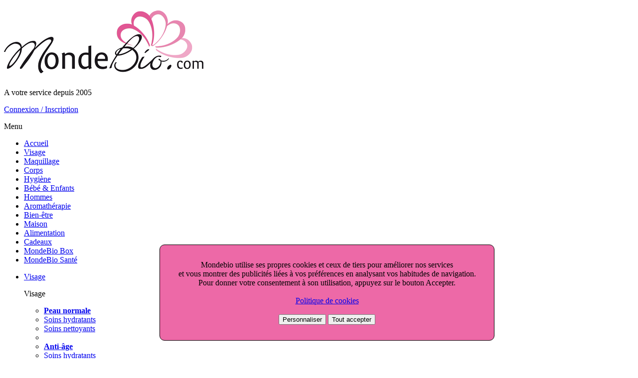

--- FILE ---
content_type: text/html; charset=UTF-8
request_url: https://www.mondebio.com/hygiene-naturelle/weleda/pate-dentifrice-au-ratanhia-75ml/2069.html
body_size: 27997
content:
<!DOCTYPE HTML>
<html lang="fr">
<head>	
<!-- Google Tag Manager -->
<script>(function(w,d,s,l,i){w[l]=w[l]||[];w[l].push({'gtm.start':
new Date().getTime(),event:'gtm.js'});var f=d.getElementsByTagName(s)[0],
j=d.createElement(s),dl=l!='dataLayer'?'&l='+l:'';j.async=true;j.src=
'https://www.googletagmanager.com/gtm.js?id='+i+dl;f.parentNode.insertBefore(j,f);
})(window,document,'script','dataLayer','GTM-NZ8NJDM');</script>
<!-- End Google Tag Manager -->


 <!--<script> 
 window.dataLayer = window.dataLayer || [];
 function gtag(){dataLayer.push(arguments);}
 gtag('js', new Date());
 gtag('config', 'AW-1068808886'); 
 </script>-->										 
<title>Pate dentifrice au Ratanhia Weleda 75ml</title>
<meta charset="utf-8" />
<meta http-equiv="X-UA-Compatible" content="IE=edge" />
<meta name="viewport" content="width=device-width, initial-scale=1, user-scalable=no" />
<meta name="format-detection" content="telephone=no" />
<meta name="apple-mobile-web-app-capable" content="yes" />

<meta http-equiv="Content-language" content="fr,fr-be,fr-ch,fr-ca,fr-lu"> 
<meta name="robots" content="index,follow" />
<meta name="Description" CONTENT="Hygiene naturelle Weleda : Pâte dentifrice au Ratanhia 75ml sur mondebio">

<meta property="og:title" content="Weleda Pâte dentifrice au Ratanhia 75ml">
<meta property="og:type" content="product">
<meta property="og:url" content="https://www.mondebio.com/hygiene-naturelle/weleda/pate-dentifrice-au-ratanhia-75ml/2069.html">
<meta property="og:site_name" content="Le Monde du Bio"/>
<meta property="og:description" content="Hygiene naturelle Weleda : Pâte dentifrice au Ratanhia 75ml sur mondebio" />
<meta property="og:image" content="https://www.mondebio.com/images/pate-dentifrice-au-ratanhia-75ml-weleda-2069-L.jpg">
<meta property="og:locale" content="fr_FR">

<link rel="canonical" href="https://www.mondebio.com/hygiene-naturelle/weleda/pate-dentifrice-au-ratanhia-75ml/2069.html" />
<link rel="stylesheet" type="text/css" href="https://www.mondebio.com/css/normalize.css" />
<link rel="stylesheet" type="text/css" href="https://www.mondebio.com/css/main.css" />
<link rel="stylesheet" type="text/css" href="https://www.mondebio.com/js/bxslider/jquery.bxslider.css" />
<link rel="stylesheet" type="text/css" href="https://www.mondebio.com/css/responsive.css" />

<script src="https://ajax.googleapis.com/ajax/libs/jquery/1.11.1/jquery.min.js"></script>
<script src="https://www.mondebio.com/js/jquery-ui/jquery-ui.min.js"></script>
<script src="https://www.mondebio.com/js/bxslider/jquery.bxslider.min.js"></script>
<script src="https://www.mondebio.com/js/global_functions.js"></script>
<script src="https://www.mondebio.com/js/form_functions.js"></script>

<script type="text/javascript">var _siteRoot='index.php',_root='index.php';</script>



<script type="text/javascript" src="https://apis.google.com/js/plusone.js">
  {lang: 'fr'}
</script>
    </head>

<body>
<!-- Google Tag Manager (noscript) -->
<noscript><iframe src="https://www.googletagmanager.com/ns.html?id=GTM-NZ8NJDM"
height="0" width="0" style="display:none;visibility:hidden"></iframe></noscript>
<!-- End Google Tag Manager (noscript) -->
<div class="container">
	
<style>
.div_list_mot_rech{
position: relative;
padding-left: 35%;
overflow-x:auto;
 max-height: 200px ;
 border: 1px;
 z-index:1000;
background:white;
}
</style>


 <div class="mask"></div>
	<div class="add_to_basket"></div>
		<!-- Doofinder script starts here -->
<script type="text/javascript" src="https://www.mondebio.com/js/ajax_alex.js"></script>		
<script type="text/javascript">
function modif_rech(rech)
{
	document.getElementById("rech").value=rech;
	
	
}
function chkrech()
{
/*alert('recherche en cours..');*/
var rech=document.getElementById("rech").value; 


	


rech = rech.replace('&','et');
document.getElementById("rech").value=rech;
if (rech.length<3)
{
alert("La recherche doit comporter 3 cactères au minimum");
return false;
}
return true;
}
function affich_rech_mot()
{
	
	var rech=document.getElementById("rech").value;
	/*if(rech.length >2)
	{*/
		var xmlhttp = new XMLHttpRequest();

        xmlhttp.onreadystatechange = function() 
		{
            if (xmlhttp.readyState == 4 && xmlhttp.status == 200)
				{
              
			  
			   document.getElementById("liste_mot_rech").innerHTML = xmlhttp.responseText;
				}
        };
		//xmlhttp.open("GET", "maj_content_prix.php?id_art=" +id_art+"&ratio="+ratio_new+"&pha="+paht_new+"&remise="+val_remise+"&pvht="+pvht_new+"&pttc_new="+pttc_new+"&phaspe="+val_phaSPE+"&nocache=" + Math.random(), true);
		xmlhttp.open("GET", "recherche/affich_modif_rech.php?rech="+rech+"&nocache=" + Math.random(), true);
        //xmlhttp.open("GET", "maj_content_prix.php?id_art=" +id_art+"&ratio="+ratio_new+"&pha="+val_phaSPE+"&remise="+val_remise+"&pvht="+pvht_new+"&pttc_new="+pvht_new+"&nocache=" + Math.random(), true);
      xmlhttp.send();	
		
	/*}*/
	
}

</script>
<!-- Doofinder script ends here -->  
	<header class="row">
		
		
		<div class="head_logo col2">
			<h1><a href="/" title="Mondebio.com - Magasin en ligne de cosmétiques et produits bio certifiés"><img src="/img/mb_logo.png"  alt="Mondebio.com - Magasin en ligne de cosmétiques et produits bio certifiés" /></a></h1>
			<p>A votre service depuis 2005</p>
		</div>
		
		<!-- ACCES COMPTE / PANIER POUR DESKTOP & TABLETTES -->
		<div class="head_account col10">
						<a id="top_account" href="/ident.php" title="M'identifier ou m'inscrire sur MondeBio.com">Connexion / Inscription</a>
				
		</div>
		
		<!-- MENU PRINCIPAL TABLETTES / MOBILE -->
		<nav class="smart_nav col12">
			<div class="burger_menu" onclick="show_smart_menu(); return false;">
				<span></span>
			</div>
			<p onclick="show_smart_menu(); return false;">Menu</p>
						<div class="clear"></div>
			
			<ul class="smart_menu row">			
				<li><a href="/" title="Accueil Monde du Bio">Accueil</a></li>
				<li><a href="/soins-visage-bio" title="Soins visage bio">Visage</a></li>
				<li><a href="/maquillage-bio" title="Maquillage bio">Maquillage</a></li>
				<li><a href="/soins-du-corps-bio" title="Soins du corps bio">Corps</a></li>
				<li><a href="/hygiene-naturelle" title="Soins hygiène bio">Hygiène</a></li>
				<li><a href="/cosmetique-bio-enfants" title="Soins bébés & enfants bio">Bébé & Enfants</a></li>
				<li><a href="/cosmetique-bio-hommes" title="Cosmétique hommes bio">Hommes</a></li>
				<li><a href="/aromatherapie-bio" title="Aromathérapie et parfums bio">Aromathérapie</a></li>
				<li><a href="/sante-bio" title="Soins bien-être bio">Bien-être</a></li>
				<li><a href="/maison-bio" title="Produits bio pour la maison">Maison</a></li>
				<li><a href="/alimentation-bio" title="Alimentation bio">Alimentation</a></li>
				<li><a href="/cadeaux-bio-femmes/330_0_0_2.bio" title="Idées & Coffrets Cadeaux">Cadeaux</a></li>
				<li><a href="/box" title="MondeBio Box" id="mbbox">MondeBio Box</a></li>
				<li id="mob_mbsante"><a href="/sante/" title="MondeBio Box">MondeBio Santé</a></li>
			</ul>
		</nav>			
		
		<!-- MENU PRINCIPAL DESKTOP -->
		<nav class="main_nav col12">			
			<ul class="row">
				<li class="main_menu" id="main1" onmouseover="show_submenu(this.id); return false;">
					<a class="main_menu_link" href="/soins-visage-bio" title="Soins visage bio">Visage</a>
					<div class="sub_menu row">
						<p class="col8">Visage</p>
						<div class="bg_menu col4"></div>
						<ul class="col2">
							<li class="nobullet cathead"><a href="/soins-visage-bio-peaux-normales/208_0_0_2.bio" title=""><strong>Peau normale</strong></a></li>
							<li><a href="/soins-visage-bio-soins-hydratants/208_301_0_2.bio" title="">Soins hydratants</a></li>
							<li><a href="/soins-visage-bio-soins-nettoyants/208_302_0_2.bio" title="">Soins nettoyants</a></li>
							<li class="nobullet">&nbsp;</li>
							<li class="nobullet cathead"><a href="/soins-visage-bio-anti-age/209_0_0_2.bio" title=""><strong>Anti-âge</strong></a></li>
							<li><a href="/soins-visage-bio-soins-hydratants/209_303_0_2.bio" title="">Soins hydratants</a></li>
							<li><a href="/soins-visage-bio-soins-hydratants/209_304_0_2.bio" title="">Soins nettoyants</a></li>
							<li><a href="/soins-visage-bio-anti-rides/209_627_0_2.bio" title="">Anti-rides</a></li>
							<li><a href="/soins-visage-bio-anti-taches/209_628_0_2.bio" title="">Anti-tâches</a></li>
							<li class="nobullet">&nbsp;</li>
							<li class="nobullet cathead"><a href="/soins-visage-bio-peau-mixte/210_0_0_2.bio" title=""><strong>Peau mixte</strong></a></li>
							<li><a href="/soins-visage-bio-soins-hydratants/210_305_0_2.bio" title="">Soins hydratants</a></li>
							<li><a href="/soins-visage-bio-soins-nettoyants/210_306_0_2.bio" title="">Soins nettoyants</a></li>
							<li class="nobullet">&nbsp;</li>
							<li class="nobullet cathead"><a href="/soins-visage-bio-peau-seche/211_0_0_2.bio" title=""><strong>Peau sèche</strong></a></li>
							<li><a href="/soins-visage-bio-soins-hydratants/211_307_0_2.bio" title="">Soins hydratants</a></li>
							<li><a href="/soins-visage-bio-soins-nettoyants/211_308_0_2.bio" title="">Soins nettoyants</a></li>
						</ul>
						<ul class="col2">
							<li class="nobullet cathead"><a href="/soins-visage-bio-peau-grasse/212_0_0_2.bio" title=""><strong>Peau grasse</strong></a></li>
							<li><a href="/soins-visage-bio-soins-hydratants/212_309_0_2.bio" title="">Soins hydratants</a></li>
							<li><a href="/soins-visage-bio-soins-nettoyants/212_310_0_2.bio" title="">Soins nettoyants</a></li>
							<li class="nobullet">&nbsp;</li>
							<li class="nobullet cathead"><a href="/soins-visage-bio-peau-jeune/213_0_0_2.bio" title=""><strong>Peau jeune</strong></a></li>
							<li><a href="/soins-visage-bio-soins-hydratants/213_311_0_2.bio" title="">Soins hydratants</a></li>
							<li><a href="/soins-visage-bio-soins-nettoyants/213_312_0_2.bio" title="">Soins nettoyants</a></li>
							<li class="nobullet">&nbsp;</li>
							<li class="nobullet cathead"><a href="/soins-visage-bio-peau-sensible/268_0_0_2.bio" title=""><strong>Peau sensible</strong></a></li>
							<li><a href="/soins-visage-bio-soins-nettoyants/268_359_0_2.bio" title="">Soins hydratants</a></li>
							<li><a href="/soins-visage-bio-soins-nettoyants/268_360_0_2.bio" title="">Soins nettoyants</a></li>		
							<li class="nobullet">&nbsp;</li>
							<li class="nobullet cathead"><a href="/soins-visage-bio-anti-imperfections/222_0_0_2.bio" title=""><strong>Anti-imperfections</strong></a></li>
							<li class="nobullet">&nbsp;</li>
							<li class="nobullet cathead"><a href="/soins-visage-bio-sans-huiles-essentielles/307_0_0_2.bio" title=""><strong>Sans huiles essentielles</strong></a></li>
							<li class="nobullet">&nbsp;</li>
							<li class="nobullet cathead"><a href="/soins-visage-bio-peau-noire-metisse/167_0_0_2.bio" title=""><strong>Peaux noires & métisses</strong></a></li>
							<li class="nobullet">&nbsp;</li>
							<li class="nobullet cathead"><a href="/soins-visage-bio-a-faire-soi-meme/329_0_0_2.bio" title=""><strong>A faire soi-même</strong></a></li>
						</ul>
						<ul class="col2">
							<li class="nobullet cathead"><a href="/soins-visage-bio-anti-rougeurs-couperose/214_0_0_2.bio" title=""><strong>Anti-rougeurs, couperose</strong></a></li>
							<li class="nobullet">&nbsp;</li>
							<li class="nobullet cathead"><a href="/soins-visage-bio-cremes-teintees-vitaminees/221_0_0_2.bio" title=""><strong>Crèmes teintées & vitaminées</strong></a></li>
							<li class="nobullet">&nbsp;</li>
							<li class="nobullet cathead"><a href="/soins-visage-bio-demaquillants/215_0_0_2.bio" title=""><strong>Demaquillants</strong></a></li>
							<li><a href="/soins-visage-bio-demaquillants-yeux/215_361_0_2.bio" title="">Démaquillants yeux</a></li>
							<li><a href="/soins-visage-bio-laits-demaquillants/215_362_0_2.bio" title="">Laits démaquillants</a></li>
							<li><a href="/soins-visage-bio-eaux-et-lotions-demaquillantes/215_372_0_2.bio" title="">Eaux et lotions démaquillantes</a></li>
							<li><a href="/soins-visage-bio-mousses-demaquillantes/215_371_0_2.bio" title="">Mousses démaquillantes</a></li>
							<li><a href="/soins-visage-bio-huiles-demaquillantes/215_363_0_2.bio" title="">Huiles démaquillantes</a></li>
							<li><a href="/soins-visage-bio-coton-et-lingettes/215_364_0_2.bio" title="">Coton et lingettes</a></li>
							<li class="nobullet">&nbsp;</li>
							<li class="nobullet cathead"><a href="/soins-visage-bio-gommages/216_0_0_2.bio" title=""><strong>Gommages</strong></a></li>
							<li class="nobullet">&nbsp;</li>
							<li class="nobullet cathead"><a href="/soins-visage-bio-masques/217_0_0_2.bio" title=""><strong>Masques</strong></a></li>
							<li class="nobullet">&nbsp;</li>
							<li class="nobullet cathead"><a href="/soins-visage-bio-eaux-florales/256_0_0_2.bio" title=""><strong>Eaux florales</strong></a></li>
						</ul>
						<ul class="col2">
							<li class="nobullet cathead"><a href="/soins-visage-bio-huiles-vegetales/308_0_0_2.bio" title=""><strong>Huiles végétales</strong></a></li>
							<li class="nobullet">&nbsp;</li>
							<li class="nobullet cathead"><a href="/soins-visage-bio-nuit/218_0_0_2.bio" title=""><strong>Nuit</strong></a></li>
							<li class="nobullet">&nbsp;</li>
							<li class="nobullet cathead"><a href="/soins-visage-bio-contours-des-yeux/220_0_0_2.bio" title=""><strong>Contours des yeux</strong></a></li>
							<li class="nobullet">&nbsp;</li>
							<li class="nobullet cathead"><a href="/soins-visage-bio-levres/219_0_0_2.bio" title=""><strong>Soins des lèvres</strong></a></li>
							<li><a href="/soins-visage-bio-baumes-a-levres/219_366_0_2.bio" title="">Baumes à lèvres</a></li>
							<li><a href="/soins-visage-bio-contours-des-levres/219_365_0_2.bio" title="">Contours des lèvres</a></li>
							<li class="nobullet">&nbsp;</li>
							<li class="nobullet cathead"><a href="/soins-visage-bio-lait-d-anesse/223_0_0_2.bio" title=""><strong>Lait d'ânesse ou jument</strong></a></li>
							<li class="nobullet">&nbsp;</li>
							<li class="nobullet cathead"><a href="/soins-visage-bio-alep/224_0_0_2.bio" title=""><strong>Alep</strong></a></li>
							<li class="nobullet">&nbsp;</li>
							<li class="nobullet cathead"><a href="/soins-visage-bio-sel-de-la-mer-morte/10_0_0_2.bio" title=""><strong>Soins de la Mer Morte</strong></a></li>
							<li class="nobullet">&nbsp;</li>
							<li class="nobullet cathead"><a href="/soins-visage-bio-solaires/11_0_0_2.bio" title=""><strong>Solaires</strong></a></li>
							<li class="nobullet">&nbsp;</li>
							<li class="nobullet cathead"><a href="/soins-visage-bio-formats-voyage/326_0_0_2.bio" title=""><strong>Formats voyage</strong></a></li>
						</ul>
						<div class="prom_nouv_link col8">
							<a class="nouv_link" href="/nouveautes.php?rubID=1" title="Voir les nouveautés soins visage bio">Nouveautés Visage</a>
							<a class="prom_link" href="/promotions.php?rubID=1" title="Voir les promotions soins visage bio">Promotions Visage</a>
						</div>
					</div>
				</li>
				<li class="main_menu" id="main2" onmouseover="show_submenu(this.id); return false;">
					<a class="main_menu_link" href="/maquillage-bio" title="Maquillage">Maquillage</a>
					<div class="sub_menu row">
						<p class="col8">Maquillage</p>
						<div class="bg_menu col4"></div>
						<div class="prom_nouv_link col8">
							<a class="nouv_link" href="/nouveautes.php?rubID=1" title="Voir les nouveautés maquillage bio">Nouveautés Maquillage</a>
							<a class="prom_link" href="/promotions.php?rubID=1" title="Voir les promotions maquillage bio">Promotions Maquillage</a>
						</div>
						<ul class="col2">
							<li class="nobullet cathead"><a href="/maquillage-bio-teint/225_0_0_2.bio" title=""><strong>Teint</strong></a></li>
							<li><a href="/maquillage-bio-bb-et-cc-creams/225_459_0_2.bio" title="">BB et CC creams</a></li>
							<li><a href="/maquillage-bio-fonds-de-teint/225_315_0_2.bio" title="">Fonds de teint</a></li>
							<li><a href="/maquillage-bio-poudres-compactes/225_316_0_2.bio" title="">Poudres compactes</a></li>
							<li><a href="/maquillage-bio-poudres-libres/225_317_0_2.bio" title="">Poudres libres</a></li>
							<li><a href="/maquillage-bio-joues-et-paillettes/225_345_0_2.bio" title="">Joues et paillettes</a></li>
							<li><a href="/maquillage-bio-correcteurs-anti-cernes/225_318_0_2.bio" title="">Correcteurs / Anti-cernes</a></li>
							<li class="nobullet">&nbsp;</li>
							<li class="nobullet cathead"><a href="/maquillage-bio-yeux/227_0_0_2.bio" title=""><strong>Yeux</strong></a></li>
							<li><a href="/maquillage-bio-mascaras/227_320_0_2.bio" title="">Mascaras</a></li>
							<li><a href="/maquillage-bio-paupieres/227_321_0_2.bio" title="">Paupières</a></li>
							<li><a href="/maquillage-bio-eye-liners/227_322_0_2.bio" title="">Eye-liner</a></li>
							<li><a href="/maquillage-bio-crayons/227_358_0_2.bio" title="">Crayons</a></li>
							<li><a href="/maquillage-bio-kajals/227_473_0_2.bio" title="">Kajals</a></li>
							<li><a href="/maquillage-bio-crayons-a-sourcils/227_357_0_2.bio" title="">Crayons à sourcils</a></li>
						</ul>
						<ul class="col2">
							<li class="nobullet cathead"><a href="/maquillage-bio-levres/228_0_0_2.bio" title=""><strong>Lèvres</strong></a></li>
							<li><a href="/maquillage-bio-gloss-a-levres/228_333_0_2.bio" title="">Gloss à lèvres</a></li>
							<li><a href="/maquillage-bio-crayons-contours-des-levres/228_334_0_2.bio" title="">Crayons contours des lèvres</a></li>
							<li><a href="/maquillage-bio-rouges-a-levres-couleur-caramel/228_326_0_2.bio" title="">Rouges à lèvres Couleur Caramel</a></li>
							<li><a href="/maquillage-bio-rouges-a-levres-avril/228_445_0_2.bio" title="">Rouges à lèvres Avril</a></li>
							<li><a href="/maquillage-bio-rouges-a-levres-benecos/228_373_0_2.bio" title="">Rouges à lèvres Benecos</a></li>
							<li><a href="/maquillage-bio-rouges-a-levres-dr-hauschka/228_327_0_2.bio" title="">Rouges à lèvres Dr Hauschka</a></li>
							<li><a href="/maquillage-bio-rouges-a-levres-essential-care/228_332_0_2.bio" title="">Rouges à lèvres Essential Care</a></li>
							<li><a href="/maquillage-bio-rouges-a-levres-lavera/228_328_0_2.bio" title="">Rouges à lèvres Lavera</a></li>
							<li><a href="/maquillage-bio-rouges-a-levres-logona/228_330_0_2.bio" title="">Rouges à lèvres Logona</a></li>
							<li><a href="/maquillage-bio-rouges-a-levres-phyt-s/228_331_0_2.bio" title="">Rouges à lèvres Phyt's</a></li>
							<li><a href="/maquillage-bio-rouges-a-levres-sante/228_329_0_2.bio" title="">Rouges à lèvres Sante</a></li>
							<li><a href="/maquillage-bio-rouges-a-levres-zao/228_464_0_2.bio" title="">Rouges à lèvres Zao</a></li>
						</ul>
						<ul class="col2">
							<li class="nobullet cathead"><a href="/maquillage-bio-ongles/229_0_0_2.bio" title=""><strong>Ongles</strong></a></li>
							<li><a href="/maquillage-bio-vernis/229_335_0_2.bio" title="">Vernis</a></li>
							<li><a href="/maquillage-bio-dissolvants/229_336_0_2.bio" title="">Dissolvants</a></li>
							<li class="nobullet">&nbsp;</li>
							<li class="nobullet cathead"><a href="/maquillage-bio-peaux-noires-asiatiques/322_0_0_2.bio" title=""><strong>Peaux noires / asiatiques</strong></a></li>
							<li class="nobullet">&nbsp;</li>
							<li class="nobullet cathead"><a href="/maquillage-bio-accessoires/230_0_0_2.bio" title=""><strong>Accessoires</strong></a></li>
							<li class="nobullet">&nbsp;</li>
							<li class="nobullet cathead"><a href="/maquillage-bio-maquillage-enfants/231_0_0_2.bio" title=""><strong>Maquillage enfants</strong></a></li>
						</ul>
						<ul class="col2">
							<li class="nobullet">&nbsp;</li>
						</ul>
					</div>
				</li>
				<li class="main_menu" id="main3" onmouseover="show_submenu(this.id); return false;">
					<a class="main_menu_link" href="/soins-du-corps-bio" title="Soins du corps bio">Corps</a>
					<div class="sub_menu row">
						<p class="col8">Corps</p>
						<div class="bg_menu col4"></div>
						<div class="prom_nouv_link col8">
							<a class="nouv_link" href="/nouveautes.php?rubID=13" title="Voir les nouveautés soins du corps bio">Nouveautés Corps</a>
							<a class="prom_link" href="/promotions.php?rubID=13" title="Voir les promotions soins du corps bio">Promotions Corps</a>
						</div>
						<ul class="col2">
							<li class="nobullet cathead"><a href="/soins-du-corps-bio-laits-corporels/232_0_0_2.bio" title=""><strong>Laits corporels</strong></a></li>
							<li class="nobullet">&nbsp;</li>
							<li class="nobullet cathead"><a href="/soins-du-corps-bio-cremes-corporelles/257_0_0_2.bio" title=""><strong>Crèmes corporelles</strong></a></li>
							<li class="nobullet">&nbsp;</li>
							<li class="nobullet cathead"><a href="/soins-du-corps-bio-huiles-corporelles/233_0_0_2.bio" title=""><strong>Huiles corporelles</strong></a></li>
							<li class="nobullet">&nbsp;</li>
							<li class="nobullet cathead"><a href="/soins-du-corps-bio-huiles-seches/324_0_0_2.bio" title=""><strong>Huiles sèches</strong></a></li>
							<li class="nobullet">&nbsp;</li>
							<li class="nobullet cathead"><a href="/soins-du-corps-bio-minceur-et-fermete/234_0_0_2.bio" title=""><strong>Minceur et Fermeté</strong></a></li>
							<li class="nobullet">&nbsp;</li>
							<li class="nobullet cathead"><a href="/soins-du-corps-bio-gommage/235_0_0_2.bio" title=""><strong>Soins Gommage</strong></a></li>
							<li class="nobullet">&nbsp;</li>
							<li class="nobullet cathead"><a href="/soins-du-corps-bio-buste/236_0_0_2.bio" title=""><strong>Soins du buste</strong></a></li>
							<li class="nobullet">&nbsp;</li>
							<li class="nobullet cathead"><a href="/soins-du-corps-bio-huiles-vegetales/241_0_0_2.bio" title=""><strong>Huiles végétales</strong></a></li>
						</ul>
						<ul class="col2">
							<li class="nobullet cathead"><a href="/soins-du-corps-bio-epilation/240_0_0_2.bio" title=""><strong>Soins épilation & rasage</strong></a></li>
							<li class="nobullet">&nbsp;</li>
							<li class="nobullet cathead"><a href="/soins-du-corps-bio-beurre-de-karite/239_0_0_2.bio" title=""><strong>Soins beurre de Karité</strong></a></li>
							<li class="nobullet">&nbsp;</li>
							<li class="nobullet cathead"><a href="/soins-du-corps-bio-jambes-et-pieds/238_0_0_2.bio" title=""><strong>Soins des jambes et des pieds</strong></a></li>
							<li class="nobullet">&nbsp;</li>
							<li class="nobullet cathead"><a href="/soins-du-corps-bio-mains-et-ongles/237_0_0_2.bio" title=""><strong>Soins des mains et ongles</strong></a></li>	
							<li class="nobullet">&nbsp;</li>
							<li class="nobullet cathead"><a href="/soins-du-corps-bio-lait-d-anesse/242_0_0_2.bio" title=""><strong>Lait d'ânesse ou jument</strong></a></li>
							<li class="nobullet">&nbsp;</li>
							<li class="nobullet cathead"><a href="/soins-du-corps-bio-minceur-et-fermete/234_0_0_2.bio" title=""><strong>Minceur et Fermeté</strong></a></li>
							<li class="nobullet">&nbsp;</li>
							<li class="nobullet cathead"><a href="/soins-du-corps-bio-peaux-noiresetmetisses/293_0_0_2.bio" title=""><strong>Peaux noires & métisses</strong></a></li>
						</ul>
						<ul class="col2">
							<li class="nobullet cathead"><a href="/soins-du-corps-bio-alep/243_0_0_2.bio" title=""><strong>Alep</strong></a></li>
							<li class="nobullet">&nbsp;</li>
							<li class="nobullet cathead"><a href="/soins-du-corps-bio-sel-de-la-mer-morte/244_0_0_2.bio" title=""><strong>Sel de la Mer Morte</strong></a></li>
							<li class="nobullet">&nbsp;</li>
							<li class="nobullet cathead"><a href="/soins-du-corps-bio-solaires/246_0_0_2.bio" title=""><strong>Solaires</strong></a></li>
							<li class="nobullet">&nbsp;</li>
							<li class="nobullet cathead"><a href="/soins-du-corps-bio-anti-insectes/247_0_0_2.bio" title=""><strong>Anti-insectes</strong></a></li>
							<li class="nobullet">&nbsp;</li>
							<li class="nobullet cathead"><a href="/soins-du-corps-bio-contre-les-incidents/248_0_0_2.bio" title=""><strong>Contre les incidents</strong></a></li>
							<li class="nobullet">&nbsp;</li>
							<li class="nobullet cathead"><a href="/soins-du-corps-bio-formats-voyage/327_0_0_2.bio" title=""><strong>Formats voyage</strong></a></li>
							<li class="nobullet">&nbsp;</li>
						</ul>
						<ul class="col2">
							<li class="nobullet">&nbsp;</li>
						</ul>
					</div>
				</li>
				<li class="main_menu" id="main4" onmouseover="show_submenu(this.id); return false;">
					<a class="main_menu_link" href="/hygiene-naturelle" title="Soins hygiène bio">Hygiène</a>
					<div class="sub_menu row">
						<p class="col8">Hygiène</p>
						<div class="bg_menu col4"></div>
						<div class="prom_nouv_link col8">
							<a class="nouv_link" href="/nouveautes.php?rubID=13" title="Voir les nouveautés hygiène bio">Nouveautés Hygiène</a>
							<a class="prom_link" href="/promotions.php?rubID=13" title="Voir les promotions hygiène bio">Promotions Hygiène</a>
						</div>
						<ul class="col2">
							<li class="nobullet cathead"><a href="/hygiene-naturelle-soins-capillaires/4_0_0_2.bio" title=""><strong>Soins capillaires</strong></a></li>
							<li><a href="/hygiene-naturelle-shampoings/4_34_0_2.bio" title="">Shampoings bio</a></li>
							<li><a href="/hygiene-naturelle-shampoings-gels-douches/4_35_0_2.bio" title="">Shampoings - Gels douches</a></li>
							<li><a href="/hygiene-naturelle-apres-shampoings/4_36_0_2.bio" title="">Après-shampoings</a></li>
							<li><a href="/hygiene-naturelle-masques/4_214_0_2.bio" title="">Masques</a></li>
							<li><a href="/hygiene-naturelle-huiles/4_626_0_2.bio" title="">Huiles</a></li>
							<li><a href="/hygiene-naturelle-soins-demelants/4_38_0_2.bio" title="">Soins démélants</a></li>
							<li><a href="/hygiene-naturelle-soins-coiffants/4_135_0_2.bio" title="">Soins coiffants</a></li>
							<li><a href="/hygiene-naturelle-colorations-bio/4_39_0_2.bio" title="">Colorations</a></li>
							<li><a href="/hygiene-naturelle-peigne-et-brosse/4_231_0_2.bio" title="">Peignes et brosses</a></li>
							<li class="nobullet">&nbsp;</li>
							<li class="nobullet cathead"><a href="/hygiene-naturelle-deodorants/249_0_0_2.bio" title=""><strong>Déodorants</strong></a></li>
							<li><a href="/hygiene-naturelle-roll-on/249_390_0_2.bio" title="">Roll-on</a></li>
							<li><a href="/hygiene-naturelle-sprays/249_391_0_2.bio" title="">Sprays</a></li>
							<li><a href="/hygiene-naturelle-pierre-d-alun/249_392_0_2.bio" title="">Pierre d'Alun</a></li>
						</ul>
						<ul class="col2">
							<li class="nobullet cathead"><a href="/hygiene-naturelle-douches-et-bains/9_0_0_2.bio" title=""><strong>Douches et bains</strong></a></li>
							<li><a href="/hygiene-naturelle-savons-bio/9_60_0_2.bio" title="">Savons</a></li>
							<li><a href="/hygiene-naturelle-gels-douche-bio/9_61_0_2.bio" title="">Gels douche</a></li>
							<li><a href="/hygiene-naturelle-gels-douches-familiaux-1-l/9_164_0_2.bio" title="">Gels douches familiaux 1L</a></li>
							<li><a href="/hygiene-naturelle-cremes-de-douche/9_461_0_2.bio" title="">Crèmes de douche</a></li>
							<li><a href="/hygiene-naturelle-bains-moussants/9_64_0_2.bio" title="">Bains moussants</a></li>
							<li><a href="/hygiene-naturelle-huiles-de-bain/9_65_0_2.bio" title="">Huiles de bain</a></li>
							<li><a href="/hygiene-naturelle-sels-de-bain/9_63_0_2.bio" title="">Sels de bain</a></li>
							<li class="nobullet">&nbsp;</li>
							<li class="nobullet cathead"><a href="/hygiene-naturelle-soins-dentaires/250_0_0_2.bio" title=""><strong>Soins dentaires</strong></a></li>
							<li><a href="/hygiene-naturelle-dentifrices-adultes/250_474_0_2.bio" title="">Dentifrices adultes</a></li>
							<li><a href="/hygiene-naturelle-dentifrices-enfants/250_475_0_2.bio" title="">Dentifrices enfants</a></li>
							<li><a href="/hygiene-naturelle-bains-de-bouche/250_476_0_2.bio" title="">Bains de bouche</a></li>
							<li><a href="/hygiene-naturelle-pour-l-haleine/250_478_0_2.bio" title="">Pour l'haleine</a></li>
							<li><a href="/hygiene-naturelle-brosses-a-dent-ecologiques/250_477_0_2.bio" title="">Brosses à dents écologiques</a></li>
						</ul>
						<ul class="col2">
							<li class="nobullet cathead"><a href="/hygiene-naturelle-hygiene-feminine/12_0_0_2.bio" title=""><strong>Hygiène féminine</strong></a></li>
							<li><a href="/hygiene-naturelle-toilette-intime/12_232_0_2.bio" title="">Toilette intime</a></li>
							<li><a href="/hygiene-naturelle-coupes-menstruelles/12_233_0_2.bio" title="">Coupes menstruelles</a></li>
							<li><a href="/hygiene-naturelle-serviettes-hygieniques/12_234_0_2.bio" title="">Serviettes hygiéniques</a></li>
							<li><a href="/hygiene-naturelle-protege-slips/12_235_0_2.bio" title="">Protège-slips</a></li>
							<li><a href="/hygiene-naturelle-tampons/12_236_0_2.bio" title="">Tampons</a></li>
							<li class="nobullet">&nbsp;</li>
							<li class="nobullet cathead"><a href="/hygiene-naturelle-soins-des-oreilles/310_0_0_2.bio" title=""><strong>Soins des oreilles</strong></a></li>
							<li class="nobullet">&nbsp;</li>
							<li class="nobullet cathead"><a href="/hygiene-naturelle-formats-voyage/328_0_0_2.bio" title=""><strong>Formats voyage</strong></a></li>
							<li class="nobullet">&nbsp;</li>
							<li class="nobullet cathead"><a href="/hygiene-naturelle-coton-biologique/251_0_0_2.bio" title=""><strong>Coton biologique</strong></a></li>
							<li class="nobullet">&nbsp;</li>
							<li class="nobullet cathead"><a href="/hygiene-naturelle-lubrifiants-intimes/369_0_0_2.bio" title=""><strong>Lubrifiants intimes</strong></a></li>
						</ul>
						<ul class="col2">
							<li class="nobullet">&nbsp;</li>
						</ul>
					</div>
				</li>
				<li class="main_menu" id="main5" onmouseover="show_submenu(this.id); return false;">
					<a class="main_menu_link" href="/cosmetique-bio-enfants" title="Soins bébés & enfants bio">Bébé & Enfants</a>
					<div class="sub_menu row">
						<p class="col8">Bébé & Enfants</p>
						<div class="bg_menu col4"></div>
						<div class="prom_nouv_link col8">
							<a class="nouv_link" href="/nouveautes.php?rubID=4" title="Voir les nouveautés Bébé & Enfants">Nouveautés Bébé & Enfants</a>
							<a class="prom_link" href="/promotions.php?rubID=4" title="Voir les promotions Bébé & Enfants">Promotions Bébé & Enfants</a>
						</div>
						<ul class="col2">
							<li class="nobullet cathead"><a href="/cosmetique-bio-enfants-mamans/92_0_0_2.bio" title=""><strong>Mamans</strong></a></li>
							<li><a href="/cosmetique-bio-enfants-visage-et-corps/92_447_0_2.bio" title="">Visage et corps</a></li>
							<li><a href="/cosmetique-bio-enfants-anti-vergetures-raffermissants/92_217_0_2.bio" title="">Anti-vergetures, raffermissants</a></li>
							<li><a href="/cosmetique-bio-enfants-bien-etre-hygiene/92_158_0_2.bio" title="">Bien-être & hygiène</a></li>
							<li><a href="/cosmetique-bio-enfants-deodorants/92_448_0_2.bio" title="">Déodorants</a></li>
							<li><a href="/cosmetique-bio-enfants-allaitement/92_157_0_2.bio" title="">Allaitement</a></li>
							<li><a href="/cosmetique-bio-enfants-bolas-bijoux-de-grossesse/92_215_0_2.bio" title="">Bolas Bijoux de grossesse</a></li>
							<li><a href="/cosmetique-bio-enfants-accouchement/92_218_0_2.bio" title="">Accouchement</a></li>
							<li class="nobullet">&nbsp;</li>
							<li class="nobullet cathead"><a href="/cosmetique-bio-enfants-shampoings-et-bains/24_0_0_2.bio" title=""><strong>Shampoings & bains</strong></a></li>
							<li><a href="/cosmetique-bio-enfants-corps-et-cheveux/24_367_0_2.bio" title="">Corps et Cheveux bébés</a></li>
							<li><a href="/cosmetique-bio-enfants-shampoings/24_368_0_2.bio" title="">Enfants</a></li>
							<li><a href="/cosmetique-bio-enfants-bain/24_369_0_2.bio" title="">Bain</a></li>
							<li><a href="/cosmetique-bio-enfants-savons/24_370_0_2.bio" title="">Savons</a></li>
							<li class="nobullet">&nbsp;</li>
							<li class="nobullet cathead"><a href="/cosmetique-bio-enfants-soins-du-visage/162_0_0_2.bio" title=""><strong>Soins du visage</strong></a></li>
							<li class="nobullet">&nbsp;</li>
							<li class="nobullet cathead"><a href="/cosmetique-bio-enfants-soins-du-corps/25_0_0_2.bio" title=""><strong>Soins du corps</strong></a></li>
						</ul>
						<ul class="col2">
							<li class="nobullet cathead"><a href="/cosmetique-bio-enfants-la-toilette-du-bebe/22_0_0_2.bio" title=""><strong>La toilette</strong></a></li>
							<li class="nobullet">&nbsp;</li>
							<li class="nobullet cathead"><a href="/cosmetique-bio-enfants-le-change-du-bebe/23_0_0_2.bio" title=""><strong>Le change</strong></a></li>
							<li><a href="/cosmetique-bio-enfants-produits-pour-le-soin/23_141_0_2.bio" title="">Produits pour le soin</a></li>
							<li><a href="/cosmetique-bio-enfants-couches-jetables-ecologiques/23_140_0_2.bio" title="">Couches jetables écologiques</a></li>
							<li><a href="/cosmetique-bio-enfants-couches-lavables-coton-bio/23_139_0_2.bio" title="">Couches lavables coton bio</a></li>
							<li class="nobullet">&nbsp;</li>
							<li class="nobullet cathead"><a href="/cosmetique-bio-enfants-soins-dentaires-enfants/26_0_0_2.bio" title=""><strong>Soins dentaires</strong></a></li>
							<li class="nobullet">&nbsp;</li>
							<li class="nobullet cathead"><a href="/cosmetique-bio-enfants-coton-biologique/27_0_0_2.bio" title=""><strong>Coton biologique</strong></a></li>
							<li class="nobullet">&nbsp;</li>
							<li class="nobullet cathead"><a href="/cosmetique-bio-enfants-eaux-de-toilette/205_0_0_2.bio" title=""><strong>Eaux de toilette</strong></a></li>
							<li class="nobullet">&nbsp;</li>
							<li class="nobullet cathead"><a href="/cosmetique-bio-enfants-le-massage-du-bebe/160_0_0_2.bio" title=""><strong>Le massage</strong></a></li>
							<li class="nobullet">&nbsp;</li>
							<li class="nobullet cathead"><a href="/cosmetique-bio-enfants-soins-solaire/28_0_0_2.bio" title=""><strong>Soins solaires</strong></a></li>
							<li class="nobullet">&nbsp;</li>
							<li class="nobullet cathead"><a href="/cosmetique-bio-enfants-bijoux-en-ambre-artisanal/30_0_0_2.bio" title=""><strong>Bijoux ambre artisanal</strong></a></li>
						</ul>
						<ul class="col2">

							<li class="nobullet cathead"><a href="/cosmetique-bio-enfants-biberons-et-tetines-sans-bpa/99_0_0_2.bio" title=""><strong>Biberons & Tétines sans BPA</strong></a></li>
							<li class="nobullet">&nbsp;</li>
							<li class="nobullet cathead"><a href="/cosmetique-bio-enfants-tasses-sans-bpa/172_0_0_2.bio" title=""><strong>Tasses sans BPA</strong></a></li>
							<li class="nobullet">&nbsp;</li>
							<li class="nobullet cathead"><a href="/cosmetique-bio-enfants-jouets-bebe/177_0_0_2.bio" title=""><strong>Jouets bébé</strong></a></li>
							<li class="nobullet">&nbsp;</li>
							<li class="nobullet cathead"><a href="/cosmetique-bio-enfants-decouvrir-la-nature/319_0_0_2.bio" title=""><strong>Découvrir la nature</strong></a></li>
							<li class="nobullet">&nbsp;</li>
							<li class="nobullet cathead"><a href="/cosmetique-bio-enfants-doudous-coton-bio/59_0_0_2.bio" title=""><strong>Doudous coton bio</strong></a></li>
					</ul>
						<ul class="col2">
							<li class="nobullet cathead"><a href="/cosmetique-bio-enfants-linge-100-coton-bio/41_0_0_2.bio" title=""><strong>Linge 100% coton bio</strong></a></li>
							<li><a href="/cosmetique-bio-enfants-bodys-et-tee-shirts/41_123_0_2.bio" title="">Bodys et tee-shirts</a></li>
							<li><a href="/cosmetique-bio-enfants-bonnets/41_124_0_2.bio" title="">Bonnets</a></li>
							<li><a href="/cosmetique-bio-enfants-chaussettes/41_125_0_2.bio" title="">Chaussettes</a></li>
							<li><a href="/cosmetique-bio-enfants-collants/41_126_0_2.bio" title="">Collants</a></li>
							<li><a href="/cosmetique-bio-enfants-dors-bien-bebe/41_127_0_2.bio" title="">Dors bien bébé</a></li>
							<li><a href="/cosmetique-bio-enfants-turbulettes-gigoteuses/41_142_0_2.bio" title="">Turbulettes, gigoteuses</a></li>
							<li><a href="/cosmetique-bio-enfants-sous-vetements/41_151_0_2.bio" title="">Sous-vêtements</a></li>
							<li><a href="/cosmetique-bio-enfants-linge-de-lit/41_175_0_2.bio" title="">Linge de lit</a></li>
							<li><a href="/cosmetique-bio-enfants-portage-bebes/41_143_0_2.bio" title="">Portage bébés</a></li>
							<li><a href="/cosmetique-bio-enfants-capes-de-bain/41_159_0_2.bio" title="">Capes de bain</a></li>
						</ul>
					</div>
				</li>
				<li class="main_menu" id="main6" onmouseover="show_submenu(this.id); return false;">
					<a class="main_menu_link" href="/cosmetique-bio-hommes" title="Cosmétique hommes bio">Hommes</a>
					<div class="sub_menu row">
						<p class="col8">Hommes</p>
						<div class="bg_menu col4"></div>
						<div class="prom_nouv_link col8">
							<a class="nouv_link" href="/nouveautes.php?rubID=6" title="Voir les nouveautés cosmétique hommes bio">Nouveautés Hommes</a>
							<a class="prom_link" href="/promotions.php?rubID=6" title="Voir les promotions cosmétique hommes bio">Promotions Hommes</a>
						</div>
						<ul class="col2">
							<li class="nobullet cathead"><a href="/cosmetique-bio-hommes-soins-pour-se-raser/44_0_0_2.bio" title=""><strong>Soins pour se raser</strong></a></li>
							<li class="nobullet">&nbsp;</li>
							<li class="nobullet cathead"><a href="/cosmetique-bio-hommes-hydratants-visage/45_0_0_2.bio" title=""><strong>Hydratants visage</strong></a></li>
							<li class="nobullet">&nbsp;</li>
							<li class="nobullet cathead"><a href="/cosmetique-bio-hommes-contours-des-yeux/181_0_0_2.bio" title=""><strong>Contours des yeux</strong></a></li>
							<li class="nobullet">&nbsp;</li>
							<li class="nobullet cathead"><a href="/cosmetique-bio-hommes-nettoyants-visage/46_0_0_2.bio" title=""><strong>Nettoyants visage</strong></a></li>
							<li class="nobullet">&nbsp;</li>
							<li class="nobullet cathead"><a href="/cosmetique-bio-hommes-deodorants/48_0_0_2.bio" title=""><strong>Déodorants</strong></a></li>
							<li class="nobullet">&nbsp;</li>
							<li class="nobullet cathead"><a href="/cosmetique-bio-hommes-gels-douche-shampoing/47_0_0_2.bio" title=""><strong>Gels douche shampoing</strong></a></li>
						</ul>
						<ul class="col2">
							<li class="nobullet cathead"><a href="/cosmetique-bio-hommes-soins-capillaires/49_0_0_2.bio" title=""><strong>Soins capillaires</strong></a></li>
							<li class="nobullet">&nbsp;</li>
							<li class="nobullet cathead"><a href="/cosmetique-bio-hommes-soins-corporels/50_0_0_2.bio" title=""><strong>Soins corporels</strong></a></li>
							<li class="nobullet">&nbsp;</li>
							<li class="nobullet cathead"><a href="/cosmetique-bio-hommes-eaux-de-toilette/90_0_0_2.bio" title=""><strong>Eaux de Toilette</strong></a></li>
							<li class="nobullet">&nbsp;</li>
							<li class="nobullet cathead"><a href="/cosmetique-bio-hommes-livres/51_0_0_2.bio" title=""><strong>Livres</strong></a></li>
							<li class="nobullet">&nbsp;</li>
							<li class="nobullet cathead"><a href="/cosmetique-bio-hommes-soins-sel-de-la-mer-morte/94_0_0_2.bio" title=""><strong>Soins Sel de la Mer Morte</strong></a></li>
						</ul>
						<ul class="col2">
							<li class="nobullet">&nbsp;</li>
						</ul>
						<ul class="col2">
							<li class="nobullet">&nbsp;</li>
						</ul>						
					</div>
				</li>
				<li class="main_menu" id="main7" onmouseover="show_submenu(this.id); return false;">
					<a class="main_menu_link" href="/aromatherapie-bio" title="Aromathérapie et parfums bio">Aromathérapie</a>
					<div class="sub_menu row">
						<p class="col8">Aromathérapie</p>
						<div class="bg_menu col4"></div>
						<div class="prom_nouv_link col8">
							<a class="nouv_link" href="/nouveautes.php?rubID=2" title="Voir les nouveautés Aromathérapie">Nouveautés Aromathérapie</a>
							<a class="prom_link" href="/promotions.php?rubID=2" title="Voir les promotions Aromathérapie">Promotions Aromathérapie</a>
						</div>
						<ul class="col2">
							<li class="nobullet cathead"><a href="/aromatherapie-bio-diffuseurs/258_0_0_2.bio" title=""><strong>Diffuseurs</strong></a></li>
							<li><a href="/aromatherapie-bio-brules-parfum/258_354_0_2.bio" title="">Brûle parfums</a></li>
							<li><a href="/aromatherapie-bio-pieces-detachees-diffuseur/258_353_0_2.bio" title="">Pièces détachées diffuseurs</a></li>
							<li><a href="/aromatherapie-bio-diffuseurs-d-he-electriques/258_352_0_2.bio" title="">Diffuseurs D HE électriques</a></li>
							<li><a href="/aromatherapie-bio-diffuseur-par-nebulisation-d-huiles-essentielles/258_629_0_2.bio" title="">Diffuseurs D HE par nébulisation</a></li>
							<li><a href="/aromatherapie-bio-diffuseurs-pour-voiture/258_351_0_2.bio" title="">Diffuseurs pour voiture</a></li>
							<li><a href="/aromatherapie-bio-diffuseurs-usb/258_394_0_2.bio" title="">Diffuseurs USB</a></li>
							<li class="nobullet">&nbsp;</li>
							<li class="nobullet cathead"><a href="/aromatherapie-bio-huiles-essentielles/259_0_0_2.bio" title=""><strong>Huiles essentielles</strong></a></li>
							<li class="nobullet">&nbsp;</li>
							<li class="nobullet cathead"><a href="/aromatherapie-bio-melange-he/260_0_0_2.bio" title=""><strong>Mélange HE</strong></a></li>
							<li class="nobullet">&nbsp;</li>
							<li class="nobullet cathead"><a href="/aromatherapie-bio-pour-le-massage/261_0_0_2.bio" title=""><strong>Pour le massage</strong></a></li>
							<li class="nobullet">&nbsp;</li>
							<li class="nobullet cathead"><a href="/aromatherapie-bio-roll-on-d-he/262_0_0_2.bio" title=""><strong>Roll-on d'HE BIO</strong></a></li>
							<li class="nobullet">&nbsp;</li>
							<li class="nobullet cathead"><a href="/aromatherapie-bio-pour-l-hiver/16_153_0_2.bio" title=""><strong>Pour l'hiver</strong></a></li>
						</ul>
						<ul class="col2">
							<li class="nobullet cathead"><a href="/aromatherapie-bio-eaux-de-toilette/65_0_0_2.bio" title=""><strong>Eaux de toilette</strong></a></li>
							<li><a href="/aromatherapie-bio-pour-femmes/65_341_0_2.bio" title="">Pour femmes</a></li>
							<li><a href="/aromatherapie-bio-pour-hommes/65_342_0_2.bio" title="">Pour hommes</a></li>
							<li class="nobullet">&nbsp;</li>
							<li class="nobullet cathead"><a href="/aromatherapie-bio-parfums-bio/95_0_0_2.bio" title=""><strong>Parfums bio</strong></a></li>
						</ul>
						<ul class="col2">
							<li class="nobullet">&nbsp;</li>
						</ul>
						<ul class="col2">
							<li class="nobullet">&nbsp;</li>
						</ul>						
					</div>
				</li>
				<li class="main_menu" id="main8" onmouseover="show_submenu(this.id); return false;">
					<a class="main_menu_link" href="/sante-bio" title="Soins bien-être bio">Bien-être</a>
					<div class="sub_menu row">
						<p class="col8">Bien-être</p>
						<div class="bg_menu col4"></div>
						<div class="prom_nouv_link col8">
							<a class="nouv_link" href="/nouveautes.php?rubID=3" title="Voir les nouveautés Bien-être">Nouveautés Bien-être</a>
							<a class="prom_link" href="/promotions.php?rubID=3" title="Voir les promotions Bien-être">Promotions Bien-être</a>
						</div>
						<ul class="col2">
							<li class="nobullet cathead"><a href="/sante-bio-complements-alimentaires/14_0_0_2.bio" title=""><strong>Comp. alimentaires</strong></a></li>
							<li><a href="/sante-bio-amour/14_451_0_2.bio" title="">Amour</a></li>
							<li><a href="/sante-bio-anti-age/14_75_0_2.bio" title="">Anti-âge</a></li>
							<li><a href="/sante-bio-anti-cholesterol/14_239_0_2.bio" title="">Anti-choléstérol</a></li>
							<li><a href="/sante-bio-articulation-douleurs/14_86_0_2.bio" title="">Articulation, douleurs</a></li>
							<li><a href="/sante-bio-anti-stress-sommeil/14_77_0_2.bio" title="">Anti-stress, Sommeil</a></li>
							<li><a href="/sante-bio-beaute/14_74_0_2.bio" title="">Beauté</a></li>
							<li><a href="/sante-bio-cheveux-et-ongles/14_79_0_2.bio" title="">Cheveux et ongles</a></li>
							<li><a href="/sante-bio-circulation-coeur-jambes/14_110_0_2.bio" title="">Circulation, coeur, jambes</a></li>
							<li><a href="/sante-bio-confort-urinaire/14_144_0_2.bio" title="">Confort urinaire</a></li>
							<li><a href="/sante-bio-defense/14_82_0_2.bio" title="">Défense</a></li>
							<li><a href="/sante-bio-digestion-transit/14_87_0_2.bio" title="">Digestion, Transit</a></li>
							<li><a href="/sante-bio-elimination/14_154_0_2.bio" title="">Elimination</a></li>
							<li><a href="/sante-bio-enfants/14_109_0_2.bio" title="">Enfants</a></li>
							<li><a href="/sante-bio-feminite-menopause/14_78_0_2.bio" title="">Féminité, Ménopause</a></li>
							<li><a href="/sante-bio-forme-vitalite/14_76_0_2.bio" title="">Forme, Vitalité</a></li>
							<li><a href="/sante-bio-grossesse-allaitement/14_202_0_2.bio" title="">Grossesse Allaitement</a></li>
							<li><a href="/sante-bio-gelees-royales/14_393_0_2.bio" title="">Gelées royales</a></li>
							<li><a href="/sante-bio-hiver/14_374_0_2.bio" title="">Hiver</a></li>
							<li><a href="/sante-bio-maux-de-gorge/14_209_0_2.bio" title="">Maux de gorge</a></li>
						</ul>
						<ul class="col2">
							<li><a href="/sante-bio-memoire/14_149_0_2.bio" title="">Mémoire</a></li>
							<li><a href="/sante-bio-minceur/14_81_0_2.bio" title="">Minceur</a></li>
							<li><a href="/sante-bio-plantes-a-pouvoir-sucrant/14_204_0_2.bio" title="">Plantes à pouvoir sucrant</a></li>
							<li><a href="/sante-bio-propolis/14_83_0_2.bio" title="">Propolis</a></li>
							<li><a href="/sante-bio-solaire/14_80_0_2.bio" title="">Solaire</a></li>
							<li><a href="/sante-bio-sportifs/14_85_0_2.bio" title="">Sportifs</a></li>
							<li><a href="/sante-bio-super-aliments/14_470_0_2.bio" title="">Super Aliments</a></li>
							<li><a href="/sante-bio-tonus-sexuel/14_84_0_2.bio" title="">Tonus sexuel</a></li>
							<li><a href="/sante-bio-hommes/14_297_0_2.bio" title="">Hommes</a></li>
						</ul>
						<ul class="col2">
							<li class="nobullet cathead"><a href="/sante-bio-elixirs-floraux-dr-bach/15_0_0_2.bio" title=""><strong>Elixirs floraux Dr. Bach</strong></a></li>
							<li><a href="/sante-bio-les-38-fleurs-de-bach/15_395_0_2.bio" title="">Les 38 fleurs de Bach</a></li>
							<li><a href="/sante-bio-fleurs-de-bach-en-granules/14_213_0_2.bio" title="">Fleurs de Bach en granules</a></li>
							<li><a href="/sante-bio-complexes-en-granules/14_211_0_2.bio" title="">Complexes en granules</a></li>
							<li><a href="/sante-bio-complexes-enfants-granules/14_212_0_2.bio" title="">Complexes enfants granules</a></li>
							<li><a href="/sante-bio-complexes-liquides/14_197_0_2.bio" title="">Complexes liquides</a></li>
							<li><a href="/sante-bio-complexes-en-bonbons/14_210_0_2.bio" title="">Complexes en bonbons</a></li>
							<li><a href="/sante-bio-remedes-de-secours/14_198_0_2.bio" title="">Remèdes de secours</a></li>
							<li><a href="/sante-bio-decouragement/14_195_0_2.bio" title="">Découragement</a></li>
							<li><a href="/sante-bio-doutes-et-incertitudes/14_191_0_2.bio" title="">Doutes et incertitudes</a></li>
							<li><a href="/sante-bio-hypersensible/14_194_0_2.bio" title="">Hypersensible</a></li>
							<li><a href="/sante-bio-manque-interets-present/14_192_0_2.bio" title="">Manque d'intérêts présents</a></li>
							<li><a href="/sante-bio-peur-et-insecurite/14_190_0_2.bio" title="">Peur et insécurité</a></li>
							<li><a href="/sante-bio-preoccupation-excessive/14_196_0_2.bio" title="">Préoccupation excessive</a></li>
							<li><a href="/sante-bio-solitude/14_193_0_2.bio" title="">Solitude</a></li>
							<li><a href="/sante-bio-huiles-corporelles/14_200_0_2.bio" title="">Huiles corporelles</a></li>
							<li><a href="/sante-bio-elixirs-de-parfum/14_203_0_2.bio" title="">Elixirs de parfum</a></li>
							<li><a href="/sante-bio-sels-de-bains/14_201_0_2.bio" title="">Sels de bains</a></li>
							<li><a href="/sante-bio-livres-sur-fleurs-de-bach/14_199_0_2.bio" title="">Livres sur Fleurs de Bach</a></li>
						</ul>
						<ul class="col2">
							<li class="nobullet cathead"><a href="/sante-bio-elixirs-cristaux/316_0_0_2.bio" title=""><strong>Elixirs cristaux</strong></a></li>
							<li class="nobullet">&nbsp;</li>
							<li class="nobullet cathead"><a href="/sante-bio-huiles-essentielles-en-perles/270_0_0_2.bio" title=""><strong>Huiles essentielles en perles</strong></a></li>
							<li class="nobullet">&nbsp;</li>
							<li class="nobullet cathead"><a href="/sante-bio-gemmotherapie/352_0_0_2.bio" title=""><strong>Gemmotherapie</strong></a></li>
							<li class="nobullet">&nbsp;</li>
							<li class="nobullet cathead"><a href="/sante-bio-lampes-de-sel-onyx-et-fontaines/187_0_0_2.bio" title=""><strong>Lampes de Sel, Onyx et fontaines</strong></a></li>
							<li class="nobullet">&nbsp;</li>
							<li class="nobullet cathead"><a href="/sante-bio-argilotherapie/267_0_0_2.bio" title=""><strong>Argilothérapie</strong></a></li>
						</ul>
					</div>
				</li>
				<li class="main_menu" id="main9" onmouseover="show_submenu(this.id); return false;">
					<a class="main_menu_link" href="/maison-bio" title="Maison">Maison</a>
					<div class="sub_menu row">
						<p class="col8">Maison</p>
						<div class="bg_menu col4"></div>
						<div class="prom_nouv_link col8">
							<a class="nouv_link" href="/nouveautes.php?rubID=7" title="Voir les nouveautés Maison">Nouveautés Maison</a>
							<a class="prom_link" href="/promotions.php?rubID=7" title="Voir les promotions Maison">Promotions Maison</a>
						</div>
						<ul class="col2">
							<li class="nobullet cathead"><a href="/maison-bio-produits-d-entretien/37_0_0_2.bio" title=""><strong>Produits d'entretien</strong></a></li>
							<li><a href="/maison-bio-lavage-des-textiles/37_115_0_2.bio" title="">Lavage des Textiles</a></li>
							<li><a href="/maison-bio-nettoyage-et-entretien/37_117_0_2.bio" title="">Nettoyage et Entretien</a></li>
							<li><a href="/maison-bio-vaisselle/37_118_0_2.bio" title="">Vaisselle</a></li>
							<li class="nobullet">&nbsp;</li>
							<li class="nobullet cathead"><a href="/maison-bio-insecticides/58_0_0_2.bio" title=""><strong>Insecticides</strong></a></li>
							<li class="nobullet">&nbsp;</li>
							<li class="nobullet cathead"><a href="/maison-bio-anti-mites/174_0_0_2.bio" title=""><strong>Anti-mites</strong></a></li>
							<li class="nobullet">&nbsp;</li>
							<li class="nobullet cathead"><a href="/maison-bio-animaux/42_0_0_2.bio" title=""><strong>Animaux</strong></a></li>
							<li><a href="/maison-bio-shampoings/42_132_0_2.bio" title="">Shampoings</a></li>
							<li><a href="/maison-bio-preventifs/42_133_0_2.bio" title="">Préventifs</a></li>
							<li><a href="/maison-bio-desodorisants/42_134_0_2.bio" title="">Désodorisants</a></li>
						</ul>
						<ul class="col2">
							<li class="nobullet cathead"><a href="/maison-bio-senteurs-d-interieur/38_0_0_2.bio" title=""><strong>Senteurs d'intérieur</strong></a></li>
							<li><a href="/maison-bio-bougies-parfumees/38_119_0_2.bio" title="">Bougies parfumées</a></li>
							<li><a href="/maison-bio-desodorisants/38_206_0_2.bio" title="">Désodorisants</a></li>
							<li><a href="/maison-bio-parfums-d-ambiance/38_122_0_2.bio" title="">Parfums d'ambiance</a></li>
							<li class="nobullet">&nbsp;</li>
							<li class="nobullet cathead"><a href="/maison-bio-vetements-100-coton-bio/63_0_0_2.bio" title=""><strong>Vêtements 100% coton bio</strong></a></li>
							<li><a href="/maison-bio-bebes-enfants/63_147_0_2.bio" title="">Bébés-Enfants</a></li>
							<li><a href="/maison-bio-maternite-allaitement/63_155_0_2.bio" title="">Maternité-Allaitement</a></li>
							<li class="nobullet">&nbsp;</li>
							<li class="nobullet cathead"><a href="/maison-bio-linge-de-maison-coton-bio/39_0_0_2.bio" title=""><strong>Linge de maison coton bio</strong></a></li>
						</ul>
						<ul class="col2">
							<li class="nobullet cathead"><a href="/maison-bio-fournitures-ecologiques/96_0_0_2.bio" title=""><strong>Fournitures écologiques</strong></a></li>
							<li class="nobullet">&nbsp;</li>
							<li class="nobullet cathead"><a href="/maison-bio-eco-ampoules/98_0_0_2.bio" title=""><strong>Eco Ampoules</strong></a></li>
							<li class="nobullet">&nbsp;</li>
							<li class="nobullet cathead"><a href="/maison-bio-bougies-a-led/156_0_0_2.bio" title=""><strong>Bougies à LED</strong></a></li>
							<li class="nobullet">&nbsp;</li>
							<li class="nobullet cathead"><a href="/maison-bio-leds-lumineux/164_0_0_2.bio" title=""><strong>LEDs lumineux</strong></a></li>
							<li class="nobullet">&nbsp;</li>
							<li class="nobullet cathead"><a href="/maison-bio-librairie/17_0_0_2.bio" title=""><strong>Librairie</strong></a></li>
						</ul>
						<ul class="col2">
							<li class="nobullet">&nbsp;</li>
						</ul>
					</div>
				</li>
				<li class="main_menu" id="main10" onmouseover="show_submenu(this.id); return false;">
					<a class="main_menu_link" href="/alimentation-bio" title="Alimentation bio">Alimentation</a>
					<div class="sub_menu row">
						<p class="col8">Alimentation</p>
						<div class="bg_menu col4"></div>
						<div class="prom_nouv_link col8">
							<a class="nouv_link" href="/nouveautes.php?rubID=8" title="Voir les nouveautés Alimentation bio">Nouveautés Alimentation</a>
							<a class="prom_link" href="/promotions.php?rubID=8" title="Voir les promotions Alimentation bio">Promotions Alimentation</a>
						</div>
						<ul class="col2">
							<li class="nobullet cathead"><a href="/alimentation-bio-bebes/77_0_0_2.bio" title=""><strong>Bébés</strong></a></li>
							<li><a href="/alimentation-bio-laits-infantiles-boissons/77_166_0_2.bio" title="">Laits infantiles, boissons</a></li>
							<li><a href="/alimentation-bio-petits-pots-de-legumes/77_168_0_2.bio" title="">Petits pots de légumes</a></li>
							<li><a href="/alimentation-bio-petits-pots-menu/77_169_0_2.bio" title="">Petits pots menu</a></li>
							<li><a href="/alimentation-bio-assiettes-menu/77_170_0_2.bio" title="">Assiettes Menu</a></li>
							<li><a href="/alimentation-bio-petits-pots-desserts/77_171_0_2.bio" title="">Petits pots desserts</a></li>
							<li><a href="/alimentation-bio-desserts-de-fruits/77_177_0_2.bio" title="">Desserts de fruits</a></li>
							<li><a href="/alimentation-bio-cereales-bouillies/77_167_0_2.bio" title="">Céréales Bouillies</a></li>
							<li><a href="/alimentation-bio-biscuits/77_172_0_2.bio" title="">Biscuits</a></li>
							<li><a href="/alimentation-bio-soupes/77_189_0_2.bio" title="">Soupes</a></li>
							<li class="nobullet">&nbsp;</li>
							<li class="nobullet cathead"><a href="/alimentation-bio-boissons-vegetales/151_0_0_2.bio" title=""><strong>Boissons végétales</strong></a></li>
							<li class="nobullet">&nbsp;</li>
							<li class="nobullet cathead"><a href="/alimentation-bio-extracteurs-de-jus/325_0_0_2.bio" title=""><strong>Extracteurs de jus</strong></a></li>
							<li class="nobullet">&nbsp;</li>
							<li class="nobullet cathead"><a href="/alimentation-bio-boissons-smoothies-et-jus/152_0_0_2.bio" title=""><strong>Boissons Smoothies & Jus</strong></a></li>
							<li class="nobullet">&nbsp;</li>
							<li class="nobullet cathead"><a href="/alimentation-bio-fruits-secs-confits/70_0_0_2.bio" title=""><strong>Fruits secs/confits</strong></a></li>
						</ul>
						<ul class="col2">
							<li class="nobullet cathead"><a href="/alimentation-bio-petit-dejeuner/185_0_0_2.bio" title=""><strong>Petit-déjeuner</strong></a></li>
							<li><a href="/alimentation-bio-thes/185_406_0_2.bio" title="">Thés</a></li>
							<li><a href="/alimentation-bio-cafes/185_410_0_2.bio" title="">Cafés</a></li>
							<li><a href="/alimentation-bio-poudre-chocolatee/185_404_0_2.bio" title="">Poudres chocolatées</a></li>
							<li><a href="/alimentation-bio-miels/185_442_0_2.bio" title="">Miels</a></li>
							<li><a href="/alimentation-bio-cereales-et-mueslis/185_412_0_2.bio" title="">Céréales et Mueslis</a></li>
							<li><a href="/alimentation-bio-edulcorants-et-sucres/185_413_0_2.bio" title="">Édulcorants et Sucres</a></li>
							<li class="nobullet">&nbsp;</li>
							<li class="nobullet cathead"><a href="/alimentation-bio-gouters-confiseries/279_0_0_2.bio" title=""><strong>Goûters Confiseries</strong></a></li>
							<li><a href="/alimentation-bio-barres-de-cereales/279_414_0_2.bio" title="">Barres de céréales</a></li>
							<li><a href="/alimentation-bio-biscuits/279_416_0_2.bio" title="">Biscuits</a></li>
							<li><a href="/alimentation-bio-compotes/279_417_0_2.bio" title="">Compotes</a></li>
							<li><a href="/alimentation-bio-jus-de-fruits/279_419_0_2.bio" title="">Jus de fruits</a></li>
							<li><a href="/alimentation-bio-pate-a-tartiner/279_422_0_2.bio" title="">Pâte à tartiner</a></li>
							<li><a href="/alimentation-bio-confiserie/279_425_0_2.bio" title="">Confiserie</a></li>
							<li><a href="/alimentation-bio-chocolats/279_427_0_2.bio" title="">Chocolats</a></li>
							<li><a href="/alimentation-bio-nougats-artisanaux/279_428_0_2.bio" title="">Nougats artisanaux</a></li>
						</ul>
						<ul class="col2">
							<li class="nobullet cathead"><a href="/alimentation-bio-epicerie/278_0_0_2.bio" title=""><strong>Épicerie</strong></a></li>
							<li><a href="/alimentation-bio-pates/278_396_0_2.bio" title="">Pâtes</a></li>
							<li><a href="/alimentation-bio-faire-son-pain/278_397_0_2.bio" title="">Faire son pain</a></li>
							<li><a href="/alimentation-bio-legumineuses-et-graines-oleagineuses/278_398_0_2.bio" title="Légumineuses et graines oléagineuses">Légumineuses et graines oléagineuses</a></li>
							<li><a href="/alimentation-bio-farine-de-cereales/278_399_0_2.bio" title="Farine de céréales">Farine de céréales</a></li>
							<li><a href="/alimentation-bio-riz-et-semoules/278_400_0_2.bio" title="">Riz et semoules</a></li>
							<li><a href="/alimentation-bio-conserves/278_401_0_2.bio" title="">Conserves</a></li>
							<li><a href="/alimentation-bio-tofu-galettes-de-cereales/278_402_0_2.bio" title="">Tofu, galettes de céréales</a></li>
							<li><a href="/alimentation-bio-pates-vegetaux/278_449_0_2.bio" title="">Pâtés végétaux</a></li>
							<li><a href="/alimentation-bio-aromes-et-sucres-aromatises/278_409_0_2.bio" title="">Levures Arômes, Sucres aromatisés</a></li>
							<li class="nobullet">&nbsp;</li>
							<li class="nobullet cathead"><a href="/alimentation-bio-alimentation-sans-allergenes/282_0_0_2.bio" title=""><strong>Sans allergènes</strong></a></li>
							<li><a href="/alimentation-bio-aliments-sans-lactose/282_432_0_2.bio" title="">Aliments sans lactose</a></li>
							<li><a href="/alimentation-bio-aliments-sans-gluten/282_434_0_2.bio" title="">Aliments sans gluten</a></li>
						</ul>
						<ul class="col2">
							<li class="nobullet cathead"><a href="/alimentation-bio-bio-pratique/281_0_0_2.bio" title=""><strong>Bio pratique</strong></a></li>
							<li><a href="/alimentation-bio-cuisine-rapide/281_424_0_2.bio" title="">Cuisine rapide</a></li>
							<li><a href="/alimentation-bio-puree-fruit/281_429_0_2.bio" title="">Purée fruit</a></li>
							<li><a href="/alimentation-bio-preparation-pour-gateaux/281_430_0_2.bio" title="">Préparation pour gâteaux</a></li>
							<li><a href="/alimentation-bio-sauces/281_431_0_2.bio" title="">Sauces</a></li>
							<li><a href="/alimentation-bio-soupes/281_433_0_2.bio" title="">Soupes</a></li>
							<li><a href="/alimentation-bio-gelifiants/281_443_0_2.bio" title="">Gélifiants</a></li>
							<li><a href="/alimentation-bio-aides-culinaires/281_444_0_2.bio" title="">Aides culinaires</a></li>
							<li class="nobullet">&nbsp;</li>
							<li class="nobullet cathead"><a href="/alimentation-bio-condiments/280_0_0_2.bio" title=""><strong>Condiments</strong></a></li>
							<li><a href="/alimentation-bio-epices-et-aromates/280_415_0_2.bio" title="">Épices et aromates</a></li>
							<li><a href="/alimentation-bio-melanges-d-epices/280_418_0_2.bio" title="">Mélanges d'épices</a></li>
							<li><a href="/alimentation-bio-champignons/280_420_0_2.bio" title="">Champignons</a></li>
							<li><a href="/alimentation-bio-moutardes/280_421_0_2.bio" title="">Moutardes</a></li>
							<li><a href="/alimentation-bio-huiles-et-vinaigres/280_423_0_2.bio" title="">Huiles et vinaigres</a></li>
							<li class="nobullet">&nbsp;</li>
							<li class="nobullet cathead"><a href="/alimentation-bio-tisanes/284_0_0_2.bio" title=""><strong>Tisanes</strong></a></li>
						</ul>
					</div>
				</li>
				<li class="main_menu" id="main11" onmouseover="show_submenu(this.id); return false;">
					<a class="main_menu_link" href="/cadeaux-bio-pour-elle/353_0_0_2.bio" title="Idées & Coffrets Cadeaux">Cadeaux</a>
					<div class="sub_menu row">
						<p class="col8">Idées & Coffrets Cadeaux</p>
						<div class="bg_menu col4"></div>
						<div class="prom_nouv_link col8">
							<a class="giftcard_link" href="/cheque.php" title="Offrir un cheque cadeau">Offrir un Chèque Cadeau</a>
						</div>
						<ul class="col2">
							<li class="nobullet cathead"><a href="/cadeaux-bio-pour-elle/353_0_0_2.bio" title=""><strong>Cadeaux Femmes</strong></a></li>
							<li class="nobullet">&nbsp;</li>
							<li class="nobullet cathead"><a href="/cadeaux-bio-pour-lui/354_0_0_2.bio" title=""><strong>Cadeaux Hommes</strong></a></li>
							<li class="nobullet">&nbsp;</li>
							<li class="nobullet cathead"><a href="/cadeaux-bio-bebe-et-enfant/355_0_0_2.bio" title=""><strong>Cadeaux Bébé & enfants</strong></a></li>
							<li class="nobullet">&nbsp;</li>
							<li class="nobullet cathead"><a href="/adeaux-bio-coffret-et-composition/366_0_0_2.bio" title=""><strong>Coffrets & Compositions</strong></a></li>
						</ul>
						<ul class="col2">
							<li class="nobullet cathead"><a href="/cadeaux-bio-parfum/358_0_0_2.bio" title=""><strong>Cadeaux Parfums</strong></a></li>
							<li class="nobullet">&nbsp;</li>
							<li class="nobullet cathead"><a href="/cadeaux-bio-gourmandise/357_0_0_2.bio" title=""><strong>Cadeaux Gourmandises</strong></a></li>
							<li class="nobullet">&nbsp;</li>
							<li class="nobullet cathead"><a href="/cadeaux-bio-coffrets-vides/336_0_0_2.bio" title=""><strong>Coffrets vides</strong></a></li>
							<li class="nobullet">&nbsp;</li>
							<!--<li class="nobullet cathead"><a href="/cadeaux-bio-special-noel/302_0_0_2.bio" title=""><strong>Spécial Noël</strong></a></li>-->
						</ul>
						<ul class="col2">
							<li class="nobullet">&nbsp;</li>
						</ul>
						<ul class="col2">
							<li class="nobullet">&nbsp;</li>
						</ul>						
					</div>
				</li>
				<li class="main_menu" id="main12" onmouseover="show_submenu(this.id); return false;">
					<a class="main_menu_link" href="/alimentation-bio-tisanes/284_0_0_2.bio" title="Herboristerie" id="herbo">HERBORISTERIE</a>
				</li>
			</ul>
		</nav>
	</header>
	
	<!-- ACCES MARQUES & RECHERCHE RAPIDE -->
	<section class="quick_access row">
		<div class="quick_access_block col4">
			<select class="quick_brands" title="Cliquez sur la marque voulue" name="quick_brand" onchange="Jump_URL('parent',this,0)">
				<option>Toutes nos marques</option>
				<option value="https://www.mondebio.com/marque-bio/a_vogel/770.html" NAME="cosmetique bio A. Vogel">A. Vogel</option>
<option value="https://www.mondebio.com/marque-bio/aagaard/763.html" NAME="cosmetique bio Aagaard">Aagaard</option>
<option value="https://www.mondebio.com/marque-bio/abbaye_de_sept_fons/82.html" NAME="cosmetique bio Abbaye de Sept Fons">Abbaye de Sept Fons</option>
<option value="https://www.mondebio.com/marque-bio/acorelle/288.html" NAME="cosmetique bio Acorelle">Acorelle</option>
<option value="https://www.mondebio.com/marque-bio/ah_table/607.html" NAME="cosmetique bio Ah Table">Ah Table</option>
<option value="https://www.mondebio.com/marque-bio/al_bara/1144.html" NAME="cosmetique bio Al Bara">Al Bara</option>
<option value="https://www.mondebio.com/marque-bio/alepia/677.html" NAME="cosmetique bio Alepia">Alepia</option>
<option value="https://www.mondebio.com/marque-bio/allonature/31.html" NAME="cosmetique bio AlloNature">AlloNature</option>
<option value="https://www.mondebio.com/marque-bio/alphanova/279.html" NAME="cosmetique bio Alphanova">Alphanova</option>
<option value="https://www.mondebio.com/marque-bio/anae/522.html" NAME="cosmetique bio Anae">Anae</option>
<option value="https://www.mondebio.com/marque-bio/anti_gaspi/1257.html" NAME="cosmetique bio Anti-Gaspi">Anti-Gaspi</option>
<option value="https://www.mondebio.com/marque-bio/aprolis/129.html" NAME="cosmetique bio Aprolis">Aprolis</option>
<option value="https://www.mondebio.com/marque-bio/aquasilice/503.html" NAME="cosmetique bio Aquasilice">Aquasilice</option>
<option value="https://www.mondebio.com/marque-bio/argiletz/37.html" NAME="cosmetique bio Argiletz">Argiletz</option>
<option value="https://www.mondebio.com/marque-bio/aries/340.html" NAME="cosmetique bio Aries">Aries</option>
<option value="https://www.mondebio.com/marque-bio/aroflora/613.html" NAME="cosmetique bio Aroflora">Aroflora</option>
<option value="https://www.mondebio.com/marque-bio/avril/409.html" NAME="cosmetique bio Avril">Avril</option>
<option value="https://www.mondebio.com/marque-bio/ballot_flurin/144.html" NAME="cosmetique bio Ballot Flurin">Ballot Flurin</option>
<option value="https://www.mondebio.com/marque-bio/baume_du_tigre/868.html" NAME="cosmetique bio Baume du Tigre">Baume du Tigre</option>
<option value="https://www.mondebio.com/marque-bio/beendi/1279.html" NAME="cosmetique bio Beendi">Beendi</option>
<option value="https://www.mondebio.com/marque-bio/beliflor/632.html" NAME="cosmetique bio Beliflor">Beliflor</option>
<option value="https://www.mondebio.com/marque-bio/belle_et_bio/18.html" NAME="cosmetique bio Belle et Bio">Belle et Bio</option>
<option value="https://www.mondebio.com/marque-bio/belledonne_chocolatier/321.html" NAME="cosmetique bio Belledonne Chocolatier">Belledonne Chocolatier</option>
<option value="https://www.mondebio.com/marque-bio/benecos/310.html" NAME="cosmetique bio Benecos">Benecos</option>
<option value="https://www.mondebio.com/marque-bio/bertyne/1173.html" NAME="cosmetique bio Bertyne">Bertyne</option>
<option value="https://www.mondebio.com/marque-bio/bio_bretagne_ocean/885.html" NAME="cosmetique bio Bio Bretagne Ocean">Bio Bretagne Ocean</option>
<option value="https://www.mondebio.com/marque-bio/bio_brush/1155.html" NAME="cosmetique bio Bio Brush">Bio Brush</option>
<option value="https://www.mondebio.com/marque-bio/bio_colloidal_laboratoire/1088.html" NAME="cosmetique bio Bio Colloidal Laboratoire">Bio Colloidal Laboratoire</option>
<option value="https://www.mondebio.com/marque-bio/bio_conseils/423.html" NAME="cosmetique bio Bio Conseils">Bio Conseils</option>
<option value="https://www.mondebio.com/marque-bio/bio4you/640.html" NAME="cosmetique bio Bio4you">Bio4you</option>
<option value="https://www.mondebio.com/marque-bio/biofloral/211.html" NAME="cosmetique bio Biofloral">Biofloral</option>
<option value="https://www.mondebio.com/marque-bio/biokarite/592.html" NAME="cosmetique bio Biokarite">Biokarite</option>
<option value="https://www.mondebio.com/marque-bio/bioregena/158.html" NAME="cosmetique bio Bioregena">Bioregena</option>
<option value="https://www.mondebio.com/marque-bio/biorelax/853.html" NAME="cosmetique bio Biorelax">Biorelax</option>
<option value="https://www.mondebio.com/marque-bio/biotechnie/752.html" NAME="cosmetique bio Biotechnie">Biotechnie</option>
<option value="https://www.mondebio.com/marque-bio/bioturm/119.html" NAME="cosmetique bio Bioturm">Bioturm</option>
<option value="https://www.mondebio.com/marque-bio/biover/1252.html" NAME="cosmetique bio Biover">Biover</option>
<option value="https://www.mondebio.com/marque-bio/bisson/382.html" NAME="cosmetique bio Bisson">Bisson</option>
<option value="https://www.mondebio.com/marque-bio/boho_green/628.html" NAME="cosmetique bio Boho Green">Boho Green</option>
<option value="https://www.mondebio.com/marque-bio/buccotherm/496.html" NAME="cosmetique bio Buccotherm">Buccotherm</option>
<option value="https://www.mondebio.com/marque-bio/candy_ville/1285.html" NAME="cosmetique bio Candy Ville">Candy Ville</option>
<option value="https://www.mondebio.com/marque-bio/capt_hygiene/1222.html" NAME="cosmetique bio Capt' Hygiène">Capt' Hygiène</option>
<option value="https://www.mondebio.com/marque-bio/catalyons/1015.html" NAME="cosmetique bio Catalyons">Catalyons</option>
<option value="https://www.mondebio.com/marque-bio/cattier/19.html" NAME="cosmetique bio Cattier">Cattier</option>
<option value="https://www.mondebio.com/marque-bio/ce_bio/293.html" NAME="cosmetique bio Ce'bio">Ce'bio</option>
<option value="https://www.mondebio.com/marque-bio/celnat/412.html" NAME="cosmetique bio Celnat">Celnat</option>
<option value="https://www.mondebio.com/marque-bio/centifolia/42.html" NAME="cosmetique bio Centifolia">Centifolia</option>
<option value="https://www.mondebio.com/marque-bio/choice/1267.html" NAME="cosmetique bio Choice">Choice</option>
<option value="https://www.mondebio.com/marque-bio/ciel_d_azur/1160.html" NAME="cosmetique bio Ciel D'Azur">Ciel D'Azur</option>
<option value="https://www.mondebio.com/marque-bio/citrobiotic/630.html" NAME="cosmetique bio Citrobiotic">Citrobiotic</option>
<option value="https://www.mondebio.com/marque-bio/clemence_et_vivien/1043.html" NAME="cosmetique bio Clemence et Vivien">Clemence et Vivien</option>
<option value="https://www.mondebio.com/marque-bio/comptoirs_et_compagnies/449.html" NAME="cosmetique bio Comptoirs Et Compagnies">Comptoirs Et Compagnies</option>
<option value="https://www.mondebio.com/marque-bio/cook/120.html" NAME="cosmetique bio Cook">Cook</option>
<option value="https://www.mondebio.com/marque-bio/coslys/89.html" NAME="cosmetique bio Coslys">Coslys</option>
<option value="https://www.mondebio.com/marque-bio/cosmo_naturel/295.html" NAME="cosmetique bio Cosmo Naturel">Cosmo Naturel</option>
<option value="https://www.mondebio.com/marque-bio/couleur_caramel/250.html" NAME="cosmetique bio Couleur Caramel">Couleur Caramel</option>
<option value="https://www.mondebio.com/marque-bio/cut_by_fred/1260.html" NAME="cosmetique bio Cut By Fred">Cut By Fred</option>
<option value="https://www.mondebio.com/marque-bio/d_plantes/1019.html" NAME="cosmetique bio D-plantes">D-plantes</option>
<option value="https://www.mondebio.com/marque-bio/deoroche/859.html" NAME="cosmetique bio Déoroche">Déoroche</option>
<option value="https://www.mondebio.com/marque-bio/dentavie/1214.html" NAME="cosmetique bio Dentavie">Dentavie</option>
<option value="https://www.mondebio.com/marque-bio/dermaclay/40.html" NAME="cosmetique bio Dermaclay ">Dermaclay </option>
<option value="https://www.mondebio.com/marque-bio/dermafig/1212.html" NAME="cosmetique bio Dermafig">Dermafig</option>
<option value="https://www.mondebio.com/marque-bio/deva_laboratoire/815.html" NAME="cosmetique bio Deva Laboratoire">Deva Laboratoire</option>
<option value="https://www.mondebio.com/marque-bio/diet_horizon/867.html" NAME="cosmetique bio Diet Horizon">Diet Horizon</option>
<option value="https://www.mondebio.com/marque-bio/dietaroma/115.html" NAME="cosmetique bio Dietaroma">Dietaroma</option>
<option value="https://www.mondebio.com/marque-bio/distillerie_saint_hilaire/1269.html" NAME="cosmetique bio Distillerie Saint Hilaire">Distillerie Saint Hilaire</option>
<option value="https://www.mondebio.com/marque-bio/douce_nature/20.html" NAME="cosmetique bio Douce Nature">Douce Nature</option>
<option value="https://www.mondebio.com/marque-bio/dr_bronners/1011.html" NAME="cosmetique bio Dr Bronners">Dr Bronners</option>
<option value="https://www.mondebio.com/marque-bio/dr_valnet/890.html" NAME="cosmetique bio Dr Valnet">Dr Valnet</option>
<option value="https://www.mondebio.com/marque-bio/dr_hauschka/92.html" NAME="cosmetique bio Dr. Hauschka">Dr. Hauschka</option>
<option value="https://www.mondebio.com/marque-bio/dr_theiss/323.html" NAME="cosmetique bio Dr.Theiss">Dr.Theiss</option>
<option value="https://www.mondebio.com/marque-bio/droguerie_ecologique/475.html" NAME="cosmetique bio Droguerie Ecologique">Droguerie Ecologique</option>
<option value="https://www.mondebio.com/marque-bio/earth_line/66.html" NAME="cosmetique bio Earth Line">Earth Line</option>
<option value="https://www.mondebio.com/marque-bio/eau_thermale_jonzac/330.html" NAME="cosmetique bio Eau Thermale Jonzac">Eau Thermale Jonzac</option>
<option value="https://www.mondebio.com/marque-bio/eco_cosmetics/67.html" NAME="cosmetique bio Eco Cosmetics">Eco Cosmetics</option>
<option value="https://www.mondebio.com/marque-bio/ecodoo/124.html" NAME="cosmetique bio Ecodoo">Ecodoo</option>
<option value="https://www.mondebio.com/marque-bio/ecover/44.html" NAME="cosmetique bio Ecover">Ecover</option>
<option value="https://www.mondebio.com/marque-bio/emblica/1199.html" NAME="cosmetique bio Emblica">Emblica</option>
<option value="https://www.mondebio.com/marque-bio/emma_noel/1044.html" NAME="cosmetique bio Emma Noel">Emma Noel</option>
<option value="https://www.mondebio.com/marque-bio/energie_fruit/1224.html" NAME="cosmetique bio Energie Fruit">Energie Fruit</option>
<option value="https://www.mondebio.com/marque-bio/energiqa/1276.html" NAME="cosmetique bio Energiqa">Energiqa</option>
<option value="https://www.mondebio.com/marque-bio/eolesens/988.html" NAME="cosmetique bio Eolesens">Eolesens</option>
<option value="https://www.mondebio.com/marque-bio/equi_nutri/797.html" NAME="cosmetique bio Equi - Nutri">Equi - Nutri</option>
<option value="https://www.mondebio.com/marque-bio/esprit_phyto/1025.html" NAME="cosmetique bio Esprit phyto">Esprit phyto</option>
<option value="https://www.mondebio.com/marque-bio/essenciagua/1137.html" NAME="cosmetique bio Essenciagua">Essenciagua</option>
<option value="https://www.mondebio.com/marque-bio/etamine_du_lys/87.html" NAME="cosmetique bio Etamine du Lys">Etamine du Lys</option>
<option value="https://www.mondebio.com/marque-bio/favrichon/679.html" NAME="cosmetique bio Favrichon">Favrichon</option>
<option value="https://www.mondebio.com/marque-bio/feel_pure/1287.html" NAME="cosmetique bio Feel Pure">Feel Pure</option>
<option value="https://www.mondebio.com/marque-bio/flamant_vert/762.html" NAME="cosmetique bio Flamant Vert">Flamant Vert</option>
<option value="https://www.mondebio.com/marque-bio/fleurance_nature/1148.html" NAME="cosmetique bio Fleurance Nature">Fleurance Nature</option>
<option value="https://www.mondebio.com/marque-bio/florame/13.html" NAME="cosmetique bio Florame">Florame</option>
<option value="https://www.mondebio.com/marque-bio/french_mush/1289.html" NAME="cosmetique bio French Mush">French Mush</option>
<option value="https://www.mondebio.com/marque-bio/gayral/944.html" NAME="cosmetique bio Gayral">Gayral</option>
<option value="https://www.mondebio.com/marque-bio/gph_diffusion/991.html" NAME="cosmetique bio GPH Diffusion">GPH Diffusion</option>
<option value="https://www.mondebio.com/marque-bio/guayapi/110.html" NAME="cosmetique bio Guayapi">Guayapi</option>
<option value="https://www.mondebio.com/marque-bio/han_biotech/1017.html" NAME="cosmetique bio Han-biotech">Han-biotech</option>
<option value="https://www.mondebio.com/marque-bio/harmonie_verte/157.html" NAME="cosmetique bio Harmonie Verte">Harmonie Verte</option>
<option value="https://www.mondebio.com/marque-bio/harmony_s_candles/1253.html" NAME="cosmetique bio Harmony's Candles">Harmony's Candles</option>
<option value="https://www.mondebio.com/marque-bio/henne_color/1049.html" NAME="cosmetique bio Henné Color">Henné Color</option>
<option value="https://www.mondebio.com/marque-bio/henne_de_shiraz/635.html" NAME="cosmetique bio Henne De Shiraz">Henne De Shiraz</option>
<option value="https://www.mondebio.com/marque-bio/herbalgem_gemmobase/756.html" NAME="cosmetique bio Herbalgem Gemmobase">Herbalgem Gemmobase</option>
<option value="https://www.mondebio.com/marque-bio/herbatint/1045.html" NAME="cosmetique bio Herbatint">Herbatint</option>
<option value="https://www.mondebio.com/marque-bio/herbier_de_france/366.html" NAME="cosmetique bio Herbier De France">Herbier De France</option>
<option value="https://www.mondebio.com/marque-bio/herboristerie_de_france/1215.html" NAME="cosmetique bio Herboristerie De France">Herboristerie De France</option>
<option value="https://www.mondebio.com/marque-bio/herboristerie_de_paris/1077.html" NAME="cosmetique bio Herboristerie De Paris">Herboristerie De Paris</option>
<option value="https://www.mondebio.com/marque-bio/holistica/747.html" NAME="cosmetique bio Holistica">Holistica</option>
<option value="https://www.mondebio.com/marque-bio/humble_brush/1056.html" NAME="cosmetique bio Humble Brush">Humble Brush</option>
<option value="https://www.mondebio.com/marque-bio/i_love_bio/1213.html" NAME="cosmetique bio I Love Bio">I Love Bio</option>
<option value="https://www.mondebio.com/marque-bio/if_you_care/375.html" NAME="cosmetique bio If You Care">If You Care</option>
<option value="https://www.mondebio.com/marque-bio/john_altman/1284.html" NAME="cosmetique bio John Altman">John Altman</option>
<option value="https://www.mondebio.com/marque-bio/kaoka/319.html" NAME="cosmetique bio Kaoka">Kaoka</option>
<option value="https://www.mondebio.com/marque-bio/karethic/376.html" NAME="cosmetique bio Karethic">Karethic</option>
<option value="https://www.mondebio.com/marque-bio/kerala_nature/1050.html" NAME="cosmetique bio Kerala Nature">Kerala Nature</option>
<option value="https://www.mondebio.com/marque-bio/khadi/624.html" NAME="cosmetique bio Khadi">Khadi</option>
<option value="https://www.mondebio.com/marque-bio/kneipp/1141.html" NAME="cosmetique bio Kneipp">Kneipp</option>
<option value="https://www.mondebio.com/marque-bio/kosmeo_b/575.html" NAME="cosmetique bio Kosmeo B">Kosmeo B</option>
<option value="https://www.mondebio.com/marque-bio/l_artisan_savonnier_entretien/505.html" NAME="cosmetique bio L Artisan Savonnier Entretien">L Artisan Savonnier Entretien</option>
<option value="https://www.mondebio.com/marque-bio/l_artisan_savonnier_hygiene/227.html" NAME="cosmetique bio L artisan Savonnier Hygiène">L artisan Savonnier Hygiène</option>
<option value="https://www.mondebio.com/marque-bio/la_fourmi_verte/531.html" NAME="cosmetique bio La Fourmi Verte">La Fourmi Verte</option>
<option value="https://www.mondebio.com/marque-bio/la_gravelline/705.html" NAME="cosmetique bio La Gravelline">La Gravelline</option>
<option value="https://www.mondebio.com/marque-bio/la_saponaria/1265.html" NAME="cosmetique bio La Saponaria">La Saponaria</option>
<option value="https://www.mondebio.com/marque-bio/label_tribu/1277.html" NAME="cosmetique bio Label Tribu">Label Tribu</option>
<option value="https://www.mondebio.com/marque-bio/labo_sante_silice_dr_saubens/1021.html" NAME="cosmetique bio Labo Santé Silice Dr. Saubens">Labo Santé Silice Dr. Saubens</option>
<option value="https://www.mondebio.com/marque-bio/laboratoires_de_biarritz/676.html" NAME="cosmetique bio Laboratoires De Biarritz">Laboratoires De Biarritz</option>
<option value="https://www.mondebio.com/marque-bio/ladrome/22.html" NAME="cosmetique bio Ladrome">Ladrome</option>
<option value="https://www.mondebio.com/marque-bio/lady_green/498.html" NAME="cosmetique bio Lady Green">Lady Green</option>
<option value="https://www.mondebio.com/marque-bio/lamazuna/353.html" NAME="cosmetique bio Lamazuna">Lamazuna</option>
<option value="https://www.mondebio.com/marque-bio/lauralep/131.html" NAME="cosmetique bio Lauralep">Lauralep</option>
<option value="https://www.mondebio.com/marque-bio/lavera/14.html" NAME="cosmetique bio Lavera">Lavera</option>
<option value="https://www.mondebio.com/marque-bio/le_detachant/974.html" NAME="cosmetique bio Le Detachant">Le Detachant</option>
<option value="https://www.mondebio.com/marque-bio/le_monde_du_bio/26.html" NAME="cosmetique bio Le Monde du Bio">Le Monde du Bio</option>
<option value="https://www.mondebio.com/marque-bio/le_moulin_du_pivert/651.html" NAME="cosmetique bio Le Moulin Du Pivert">Le Moulin Du Pivert</option>
<option value="https://www.mondebio.com/marque-bio/le_pain_des_fleurs/413.html" NAME="cosmetique bio Le Pain Des Fleurs">Le Pain Des Fleurs</option>
<option value="https://www.mondebio.com/marque-bio/lerutan/68.html" NAME="cosmetique bio Lerutan">Lerutan</option>
<option value="https://www.mondebio.com/marque-bio/les_anis_de_flavigny/659.html" NAME="cosmetique bio Les Anis De Flavigny">Les Anis De Flavigny</option>
<option value="https://www.mondebio.com/marque-bio/les_baumes_du_hibou/698.html" NAME="cosmetique bio Les Baumes Du Hibou">Les Baumes Du Hibou</option>
<option value="https://www.mondebio.com/marque-bio/les_couleurs_de_jeanne/1181.html" NAME="cosmetique bio Les Couleurs De Jeanne">Les Couleurs De Jeanne</option>
<option value="https://www.mondebio.com/marque-bio/les_douces_angevines/106.html" NAME="cosmetique bio Les Douces Angevines">Les Douces Angevines</option>
<option value="https://www.mondebio.com/marque-bio/les_secrets_de_loly/1259.html" NAME="cosmetique bio Les Secrets De Loly">Les Secrets De Loly</option>
<option value="https://www.mondebio.com/marque-bio/les_senteurs_gourmandes/1136.html" NAME="cosmetique bio Les Senteurs Gourmandes">Les Senteurs Gourmandes</option>
<option value="https://www.mondebio.com/marque-bio/les_tendances_d_emma/402.html" NAME="cosmetique bio Les Tendances D Emma">Les Tendances D Emma</option>
<option value="https://www.mondebio.com/marque-bio/lily_lolo/429.html" NAME="cosmetique bio Lily Lolo">Lily Lolo</option>
<option value="https://www.mondebio.com/marque-bio/lily_of_desert/917.html" NAME="cosmetique bio Lily of desert">Lily of desert</option>
<option value="https://www.mondebio.com/marque-bio/lima/887.html" NAME="cosmetique bio Lima">Lima</option>
<option value="https://www.mondebio.com/marque-bio/logona/35.html" NAME="cosmetique bio Logona">Logona</option>
<option value="https://www.mondebio.com/marque-bio/lov_frog/1180.html" NAME="cosmetique bio Lov'Frog">Lov'Frog</option>
<option value="https://www.mondebio.com/marque-bio/love_and_green/1206.html" NAME="cosmetique bio Love and Green">Love and Green</option>
<option value="https://www.mondebio.com/marque-bio/lt_labo/753.html" NAME="cosmetique bio Lt Labo">Lt Labo</option>
<option value="https://www.mondebio.com/marque-bio/lulu_nature/173.html" NAME="cosmetique bio Lulu Nature">Lulu Nature</option>
<option value="https://www.mondebio.com/marque-bio/lunacopine/290.html" NAME="cosmetique bio Lunacopine">Lunacopine</option>
<option value="https://www.mondebio.com/marque-bio/ma_vie_sans_gluten/414.html" NAME="cosmetique bio Ma Vie Sans Gluten">Ma Vie Sans Gluten</option>
<option value="https://www.mondebio.com/marque-bio/mademoiselle_gold/1274.html" NAME="cosmetique bio Mademoiselle Gold">Mademoiselle Gold</option>
<option value="https://www.mondebio.com/marque-bio/mahdia/726.html" NAME="cosmetique bio Mahdia">Mahdia</option>
<option value="https://www.mondebio.com/marque-bio/makibio/1174.html" NAME="cosmetique bio Makibio">Makibio</option>
<option value="https://www.mondebio.com/marque-bio/mamicup/511.html" NAME="cosmetique bio Mamicup">Mamicup</option>
<option value="https://www.mondebio.com/marque-bio/marcus_rohrer/55.html" NAME="cosmetique bio Marcus Rohrer">Marcus Rohrer</option>
<option value="https://www.mondebio.com/marque-bio/marilou_bio/315.html" NAME="cosmetique bio Marilou Bio">Marilou Bio</option>
<option value="https://www.mondebio.com/marque-bio/markal/687.html" NAME="cosmetique bio Markal">Markal</option>
<option value="https://www.mondebio.com/marque-bio/melvita/39.html" NAME="cosmetique bio Melvita">Melvita</option>
<option value="https://www.mondebio.com/marque-bio/mint_e_health_laboratories/603.html" NAME="cosmetique bio Mint-e Health Laboratories">Mint-e Health Laboratories</option>
<option value="https://www.mondebio.com/marque-bio/monapharm/1051.html" NAME="cosmetique bio Monapharm">Monapharm</option>
<option value="https://www.mondebio.com/marque-bio/mondebiobox/1076.html" NAME="cosmetique bio Mondebiobox">Mondebiobox</option>
<option value="https://www.mondebio.com/marque-bio/mosqueta_s/48.html" NAME="cosmetique bio Mosqueta's">Mosqueta's</option>
<option value="https://www.mondebio.com/marque-bio/nat_et_form/101.html" NAME="cosmetique bio Nat et Form">Nat et Form</option>
<option value="https://www.mondebio.com/marque-bio/natessance/17.html" NAME="cosmetique bio Natessance">Natessance</option>
<option value="https://www.mondebio.com/marque-bio/natracare/23.html" NAME="cosmetique bio Natracare">Natracare</option>
<option value="https://www.mondebio.com/marque-bio/natulys/1026.html" NAME="cosmetique bio Natulys">Natulys</option>
<option value="https://www.mondebio.com/marque-bio/natur_compagnie/699.html" NAME="cosmetique bio Natur Compagnie">Natur Compagnie</option>
<option value="https://www.mondebio.com/marque-bio/naturado/75.html" NAME="cosmetique bio Naturado">Naturado</option>
<option value="https://www.mondebio.com/marque-bio/nature_s_plus/878.html" NAME="cosmetique bio Nature's Plus">Nature's Plus</option>
<option value="https://www.mondebio.com/marque-bio/naturland/746.html" NAME="cosmetique bio Naturland">Naturland</option>
<option value="https://www.mondebio.com/marque-bio/noire_o_naturel/381.html" NAME="cosmetique bio Noire O Naturel">Noire O Naturel</option>
<option value="https://www.mondebio.com/marque-bio/nomade_palize/403.html" NAME="cosmetique bio Nomade Palize">Nomade Palize</option>
<option value="https://www.mondebio.com/marque-bio/nutrigee/57.html" NAME="cosmetique bio Nutrigee">Nutrigee</option>
<option value="https://www.mondebio.com/marque-bio/nutrivie/1175.html" NAME="cosmetique bio Nutrivie">Nutrivie</option>
<option value="https://www.mondebio.com/marque-bio/odylique/529.html" NAME="cosmetique bio Odylique">Odylique</option>
<option value="https://www.mondebio.com/marque-bio/ola_bamboo/1183.html" NAME="cosmetique bio Ola Bamboo">Ola Bamboo</option>
<option value="https://www.mondebio.com/marque-bio/oleanat/105.html" NAME="cosmetique bio Oleanat">Oleanat</option>
<option value="https://www.mondebio.com/marque-bio/ombar/1286.html" NAME="cosmetique bio Ombar">Ombar</option>
<option value="https://www.mondebio.com/marque-bio/ombelle/1217.html" NAME="cosmetique bio Ombelle">Ombelle</option>
<option value="https://www.mondebio.com/marque-bio/omega_pharma/1031.html" NAME="cosmetique bio omega pharma">omega pharma</option>
<option value="https://www.mondebio.com/marque-bio/organyc/959.html" NAME="cosmetique bio Organyc">Organyc</option>
<option value="https://www.mondebio.com/marque-bio/orthemius/302.html" NAME="cosmetique bio Orthemius">Orthemius</option>
<option value="https://www.mondebio.com/marque-bio/orthonat_nutrition/1129.html" NAME="cosmetique bio Orthonat Nutrition">Orthonat Nutrition</option>
<option value="https://www.mondebio.com/marque-bio/osato/1037.html" NAME="cosmetique bio Osato">Osato</option>
<option value="https://www.mondebio.com/marque-bio/otosan/1251.html" NAME="cosmetique bio Otosan">Otosan</option>
<option value="https://www.mondebio.com/marque-bio/papier_d_armenie/1157.html" NAME="cosmetique bio Papier D'Armenie">Papier D'Armenie</option>
<option value="https://www.mondebio.com/marque-bio/phare_d_eckmuhl/633.html" NAME="cosmetique bio Phare d'Eckmuhl">Phare d'Eckmuhl</option>
<option value="https://www.mondebio.com/marque-bio/phyto_actif/809.html" NAME="cosmetique bio Phyto-Actif">Phyto-Actif</option>
<option value="https://www.mondebio.com/marque-bio/phytofrance/1130.html" NAME="cosmetique bio Phytofrance">Phytofrance</option>
<option value="https://www.mondebio.com/marque-bio/phytonorm/128.html" NAME="cosmetique bio Phytonorm">Phytonorm</option>
<option value="https://www.mondebio.com/marque-bio/phyts/38.html" NAME="cosmetique bio Phyts">Phyts</option>
<option value="https://www.mondebio.com/marque-bio/pianto/1110.html" NAME="cosmetique bio Pianto">Pianto</option>
<option value="https://www.mondebio.com/marque-bio/pimpant/1273.html" NAME="cosmetique bio Pimpant">Pimpant</option>
<option value="https://www.mondebio.com/marque-bio/planet_kid/73.html" NAME="cosmetique bio Planet Kid">Planet Kid</option>
<option value="https://www.mondebio.com/marque-bio/plant_asia/478.html" NAME="cosmetique bio Plant Asia">Plant Asia</option>
<option value="https://www.mondebio.com/marque-bio/planticinal/1020.html" NAME="cosmetique bio Planticinal">Planticinal</option>
<option value="https://www.mondebio.com/marque-bio/pomelo_co/1283.html" NAME="cosmetique bio Pomelo+co">Pomelo+co</option>
<option value="https://www.mondebio.com/marque-bio/pop/1263.html" NAME="cosmetique bio POP">POP</option>
<option value="https://www.mondebio.com/marque-bio/popolini/102.html" NAME="cosmetique bio Popolini">Popolini</option>
<option value="https://www.mondebio.com/marque-bio/pranarom/378.html" NAME="cosmetique bio Pranarom">Pranarom</option>
<option value="https://www.mondebio.com/marque-bio/prim_aloe/1151.html" NAME="cosmetique bio Prim Aloe">Prim Aloe</option>
<option value="https://www.mondebio.com/marque-bio/primeal/134.html" NAME="cosmetique bio Primeal">Primeal</option>
<option value="https://www.mondebio.com/marque-bio/propolia/757.html" NAME="cosmetique bio Propolia">Propolia</option>
<option value="https://www.mondebio.com/marque-bio/provence_d_antan/450.html" NAME="cosmetique bio Provence D Antan">Provence D Antan</option>
<option value="https://www.mondebio.com/marque-bio/pukka/1275.html" NAME="cosmetique bio Pukka">Pukka</option>
<option value="https://www.mondebio.com/marque-bio/pulpe_de_vie/299.html" NAME="cosmetique bio Pulpe De Vie">Pulpe De Vie</option>
<option value="https://www.mondebio.com/marque-bio/puraloe/634.html" NAME="cosmetique bio Puraloe">Puraloe</option>
<option value="https://www.mondebio.com/marque-bio/purasana/1290.html" NAME="cosmetique bio Purasana">Purasana</option>
<option value="https://www.mondebio.com/marque-bio/puressentiel/1236.html" NAME="cosmetique bio Puressentiel">Puressentiel</option>
<option value="https://www.mondebio.com/marque-bio/purobio_cosmetics/1138.html" NAME="cosmetique bio Purobio Cosmetics">Purobio Cosmetics</option>
<option value="https://www.mondebio.com/marque-bio/quintesens/479.html" NAME="cosmetique bio Quintesens">Quintesens</option>
<option value="https://www.mondebio.com/marque-bio/quinton/776.html" NAME="cosmetique bio Quinton">Quinton</option>
<option value="https://www.mondebio.com/marque-bio/rigoni_di_asiago/888.html" NAME="cosmetique bio Rigoni Di Asiago">Rigoni Di Asiago</option>
<option value="https://www.mondebio.com/marque-bio/romon_nature/476.html" NAME="cosmetique bio Romon Nature">Romon Nature</option>
<option value="https://www.mondebio.com/marque-bio/royer/1140.html" NAME="cosmetique bio Royer">Royer</option>
<option value="https://www.mondebio.com/marque-bio/salus/935.html" NAME="cosmetique bio Salus">Salus</option>
<option value="https://www.mondebio.com/marque-bio/sante/36.html" NAME="cosmetique bio Sante">Sante</option>
<option value="https://www.mondebio.com/marque-bio/scented_garden/1046.html" NAME="cosmetique bio Scented Garden">Scented Garden</option>
<option value="https://www.mondebio.com/marque-bio/sealine/64.html" NAME="cosmetique bio Sealine">Sealine</option>
<option value="https://www.mondebio.com/marque-bio/secrets_de_provence/751.html" NAME="cosmetique bio Secrets De Provence">Secrets De Provence</option>
<option value="https://www.mondebio.com/marque-bio/sfb_laboratoires/1288.html" NAME="cosmetique bio Sfb Laboratoires">Sfb Laboratoires</option>
<option value="https://www.mondebio.com/marque-bio/siho/1278.html" NAME="cosmetique bio Siho">Siho</option>
<option value="https://www.mondebio.com/marque-bio/silicium_organique_g5/1245.html" NAME="cosmetique bio Silicium Organique G5">Silicium Organique G5</option>
<option value="https://www.mondebio.com/marque-bio/so_bio_etic/356.html" NAME="cosmetique bio So'Bio étic">So'Bio étic</option>
<option value="https://www.mondebio.com/marque-bio/solaray_kal/1223.html" NAME="cosmetique bio Solaray Kal">Solaray Kal</option>
<option value="https://www.mondebio.com/marque-bio/solide_by_alphanova/1220.html" NAME="cosmetique bio Solide By Alphanova">Solide By Alphanova</option>
<option value="https://www.mondebio.com/marque-bio/solvarome/768.html" NAME="cosmetique bio Solvarome">Solvarome</option>
<option value="https://www.mondebio.com/marque-bio/soultree/664.html" NAME="cosmetique bio Soultree">Soultree</option>
<option value="https://www.mondebio.com/marque-bio/strath/771.html" NAME="cosmetique bio Strath">Strath</option>
<option value="https://www.mondebio.com/marque-bio/suncoatgirl/1070.html" NAME="cosmetique bio Suncoatgirl">Suncoatgirl</option>
<option value="https://www.mondebio.com/marque-bio/super_diet/72.html" NAME="cosmetique bio Super Diet">Super Diet</option>
<option value="https://www.mondebio.com/marque-bio/tade/898.html" NAME="cosmetique bio Tade">Tade</option>
<option value="https://www.mondebio.com/marque-bio/tek/636.html" NAME="cosmetique bio Tek">Tek</option>
<option value="https://www.mondebio.com/marque-bio/terre_de_couleur/1216.html" NAME="cosmetique bio Terre De Couleur">Terre De Couleur</option>
<option value="https://www.mondebio.com/marque-bio/tidoo/502.html" NAME="cosmetique bio Tidoo">Tidoo</option>
<option value="https://www.mondebio.com/marque-bio/tinti/392.html" NAME="cosmetique bio Tinti">Tinti</option>
<option value="https://www.mondebio.com/marque-bio/tonic_nature/817.html" NAME="cosmetique bio Tonic Nature">Tonic Nature</option>
<option value="https://www.mondebio.com/marque-bio/tosowoong/537.html" NAME="cosmetique bio Tosowoong">Tosowoong</option>
<option value="https://www.mondebio.com/marque-bio/touch_organic/352.html" NAME="cosmetique bio Touch Organic">Touch Organic</option>
<option value="https://www.mondebio.com/marque-bio/umai/1280.html" NAME="cosmetique bio Umai">Umai</option>
<option value="https://www.mondebio.com/marque-bio/unique/312.html" NAME="cosmetique bio Unique">Unique</option>
<option value="https://www.mondebio.com/marque-bio/urtekram/311.html" NAME="cosmetique bio Urtekram">Urtekram</option>
<option value="https://www.mondebio.com/marque-bio/vecteur_sante/1133.html" NAME="cosmetique bio Vecteur Sante">Vecteur Sante</option>
<option value="https://www.mondebio.com/marque-bio/vegebom/267.html" NAME="cosmetique bio Vegebom">Vegebom</option>
<option value="https://www.mondebio.com/marque-bio/vital_osmose/1266.html" NAME="cosmetique bio Vital Osmose">Vital Osmose</option>
<option value="https://www.mondebio.com/marque-bio/vitaquell/257.html" NAME="cosmetique bio Vitaquell">Vitaquell</option>
<option value="https://www.mondebio.com/marque-bio/vitasil/850.html" NAME="cosmetique bio VitaSil">VitaSil</option>
<option value="https://www.mondebio.com/marque-bio/vitavea/1291.html" NAME="cosmetique bio Vitavea">Vitavea</option>
<option value="https://www.mondebio.com/marque-bio/vivani/680.html" NAME="cosmetique bio Vivani">Vivani</option>
<option value="https://www.mondebio.com/marque-bio/weleda/91.html" NAME="cosmetique bio Weleda">Weleda</option>
<option value="https://www.mondebio.com/marque-bio/yalacta/1134.html" NAME="cosmetique bio YALACTA">YALACTA</option>
<option value="https://www.mondebio.com/marque-bio/yogi_tea/683.html" NAME="cosmetique bio Yogi Tea">Yogi Tea</option>
<option value="https://www.mondebio.com/marque-bio/yves_ponroy/891.html" NAME="cosmetique bio Yves Ponroy">Yves Ponroy</option>
<option value="https://www.mondebio.com/marque-bio/zao/539.html" NAME="cosmetique bio Zao ">Zao </option>
<option value="https://www.mondebio.com/marque-bio/zen_arome/274.html" NAME="cosmetique bio Zen Arome">Zen Arome</option>
			</select>
		</div>
		
		<form class="quick_access_block col4" id="quick_search" autocomplete="off" name="quick_search" method="GET" action="/recherche.php" name="search"
		

		onsubmit="return chkrech()">
			<input type="text" id="rech" name="rech" class="quick_search" placeholder="Que recherchez-vous ? (marques,produits,références...)" />
			<input type="submit" class="quick_search_submit"  value="OK" />
		</form>
		
		<div class="quick_access_block col4">
		<a href="/sante/" title="MondeBio Santé">MondeBio Santé</a>
		</div>
		<div ID="liste_mot_rech" class="div_list_mot_rech">
		</div>
	</section>	
	<!-- FIL ARIANE -->
    <section class="ariane row">
	<a href="/" title="Accueil du Monde du Bio">Accueil</a> &raquo; <a href="/hygiene-naturelle" title="Voir les articles Hygiene naturelle">Hygiene naturelle</a> &raquo; <a href="/hygiene-naturelle-soins-dentaires/250_0_0_2.bio" title="Voir les articles Hygiene naturelle Soins dentaires">Soins dentaires</a> &raquo; <a href="/hygiene-naturelle-dentifrices-adultes/250_474_0_2.bio" title="Voir les articles Dentifrices adultes">Dentifrices adultes</a> &raquo; <a href="/marque-bio/weleda/91.html" title="Voir les articles de la marque Weleda">Weleda</a> <span>Pâte dentifrice au Ratanhia 75ml</span>
	</section>
    
    <!-- GLOBAL ARTICLE -->
	<section class="product_global row">
        <div class="product_pic col4">
            
			<img itemprop="image" class="product_pic_big" src="https://www.mondebio.com/images/pate-dentifrice-au-ratanhia-75ml-weleda-2069-L.jpg" alt="Weleda Pâte dentifrice au Ratanhia 75ml" />

			<div class="product_labels">
			<img src="/img/logos_labels/1.gif"><img src="/img/logos_labels/28.gif">			</div>
        </div>

		<div class="product_title col8">
		<h1><a href="https://www.mondebio.com/marque-bio/weleda/91.html">Weleda</a> Pâte dentifrice au Ratanhia 75ml</h1>
		<span>WEL181102</span>
		</div>
        
		<div class="product_left col3">
			<p class="product_price">6.90€</p>			<div class="product_content">75 ml</div>
			<div class="product_stock">Dernière quantité en stock !</div>
			<div class="product_avis heart5">1 Avis</div>			
			<!-- reduc progressive mbsante -->
							
			<div class="free_liv">
				<p>	Livraison offerte dès <span> 69€</span>  </p>
				<a href="/fdp.php" title="Consulter les tarifs de livraison">&raquo; Informations sur les tarifs de livraison</a>
			</div>
					</div>
			
		<div class="col1" id="colspacer800">&nbsp;</div>
			
				<div class="product_right col4">
			<form name="form_product_qte" action="/f_add_article.php" method="post">
			<!-- <form name="form_product_qte" id="form_product_qte" method="post"> -->
				<label>Quantité :</label>
				<select name="qte" id="product_qte" onchange="math_qte(); return false;">
					<option value="1" selected>1</option>
								</select>
				<div class="clear"></div>
				<label>Total :</label>
				<span id="product_price_show_value">6.90€</span>
				<div class="clear"></div>

				<input TYPE="hidden" name="o" value="1">
				<input id="articleID" type="hidden" name="articleID" value="2069" />
				<input id="product_price_value" type="hidden" value="6.90" />
				<input id="product_price_total" type="hidden" name="ptot" value="6.90" />
				<input type="submit" value="Ajouter au panier" title="Ajouter au panier" />
				
				<div class="preview_liv">
					<img src="/img/soco_logo.png" alt="So Colissimo" />
					<p>Livraison prévue le Lundi 17 Novembre</p>
				</div>
						
				<div class="secure_liv">
					<p>Paiement sécurisé</p>
				</div>
			</form>
		</div>
		
				
	</section>
	<!-- ARTICLES ASSOCIES -->
	<section class="basket_items row">
		<div class="col12">
			<p class="also">Ils ont aussi aimé...</p>
		</div>
		
		<ul class="list_items row">
		<li class="item col3"><a href="/hygiene-naturelle/weleda/pate-dentifrice-saline-anti-tartre-gout-menthe-poivree-75ml/2068.html" title="Voir l'article Weleda Pâte dentifrice saline anti tartre gout menthe poivrée 75ml"><img class="thumb" src="https://www.mondebio.com/images/pate-dentifrice-saline-anti-tartre-gout-menthe-poivree-75ml-weleda-2068-S.jpg" alt="Hygiene naturelle Weleda Pâte dentifrice saline anti tartre gout menthe poivrée 75ml" /></a>
				<p class="desc"><a href="/hygiene-naturelle/weleda/pate-dentifrice-saline-anti-tartre-gout-menthe-poivree-75ml/2068.html" title="Voir l'article Weleda Pâte dentifrice saline anti tartre gout menthe poivrée 75ml">Weleda<br/>Pâte dentifrice saline anti tartre gout menthe poivrée 75ml</a></p>
				<div class="quick_add">
					<a class="item_zoom" href="/hygiene-naturelle/weleda/pate-dentifrice-saline-anti-tartre-gout-menthe-poivree-75ml/2068.html" title="Voir l'article Weleda Pâte dentifrice saline anti tartre gout menthe poivrée 75ml">détails</a>
					<a class="item_add" href="#" title="Ajouter au panier l'article Weleda" data-artid="2068" data-artqte="1">acheter</a>
				</div><p class="price">6.90€</p></li><li class="item col3"><a href="/hygiene-naturelle/lavera/shampoing-volume-et-vitalite-250ml/37375.html" title="Voir l'article Lavera Shampoing volume et vitalité 250ml"><img class="thumb" src="https://www.mondebio.com/images/shampoing-volume-et-vitalite-250ml-lavera-37375-S.jpg" alt="Hygiene naturelle Lavera Shampoing volume et vitalité 250ml" /></a>
				<p class="desc"><a href="/hygiene-naturelle/lavera/shampoing-volume-et-vitalite-250ml/37375.html" title="Voir l'article Lavera Shampoing volume et vitalité 250ml">Lavera<br/>Shampoing volume et vitalité 250ml</a></p>
				<div class="quick_add">
					<a class="item_zoom" href="/hygiene-naturelle/lavera/shampoing-volume-et-vitalite-250ml/37375.html" title="Voir l'article Lavera Shampoing volume et vitalité 250ml">détails</a>
					<a class="item_add" href="#" title="Ajouter au panier l'article Lavera" data-artid="37375" data-artqte="1">acheter</a>
				</div><p class="price">8.00€</p></li><li class="item col3"><a href="/hygiene-naturelle/logona/daily-care-dentifrice-a-la-menthe-75ml/8548.html" title="Voir l'article Logona Daily Care dentifrice à la Menthe 75ml"><img class="thumb" src="https://www.mondebio.com/images/daily-care-dentifrice-a-la-menthe-75ml-logona-8548-S.jpg" alt="Hygiene naturelle Logona Daily Care dentifrice à la Menthe 75ml" /></a>
				<p class="desc"><a href="/hygiene-naturelle/logona/daily-care-dentifrice-a-la-menthe-75ml/8548.html" title="Voir l'article Logona Daily Care dentifrice à la Menthe 75ml">Logona<br/>Daily Care dentifrice à la Menthe 75ml</a></p>
				<div class="quick_add">
					<a class="item_zoom" href="/hygiene-naturelle/logona/daily-care-dentifrice-a-la-menthe-75ml/8548.html" title="Voir l'article Logona Daily Care dentifrice à la Menthe 75ml">détails</a>
					<a class="item_add" href="#" title="Ajouter au panier l'article Logona" data-artid="8548" data-artqte="1">acheter</a>
				</div><p class="price">3.67€</p></li><li class="item col3"><a href="/cosmetique-bio-enfants/logona/dentifrice-happy-kids-arome-fraise-50ml/583.html" title="Voir l'article Logona Dentifrice Happy Kids Arôme fraise 50ml"><img class="thumb" src="https://www.mondebio.com/images/dentifrice-kids-arome-fraise-50ml-logona-583-S.jpg" alt="Produits Bébé et enfants bio Logona Dentifrice Happy Kids Arôme fraise 50ml" /></a>
				<p class="desc"><a href="/cosmetique-bio-enfants/logona/dentifrice-happy-kids-arome-fraise-50ml/583.html" title="Voir l'article Logona Dentifrice Happy Kids Arôme fraise 50ml">Logona<br/>Dentifrice Happy Kids Arôme fraise 50ml</a></p>
				<div class="quick_add">
					<a class="item_zoom" href="/cosmetique-bio-enfants/logona/dentifrice-happy-kids-arome-fraise-50ml/583.html" title="Voir l'article Logona Dentifrice Happy Kids Arôme fraise 50ml">détails</a>
					<a class="item_add" href="#" title="Ajouter au panier l'article Logona" data-artid="583" data-artqte="1">acheter</a>
				</div><p class="price">4.62€</p></li>		</ul>
	</section>
	<!-- DETAIL ARTICLE -->
		<section class="product_detail row">
		<nav class="nav_article row">
							<a class="col3" href="#" title="Voir le descriptif"  onclick="switch_desc_avis(1); return false;">Descriptif</a>
				<a class="col3" href="#" title="Voir les avis client" onclick="switch_desc_avis(2); return false;">Avis des clients</a>
						<div id="product_share_btn" class="col3" title="Partager et conseiller cet article" onmouseover="show_share(); return false;">
				<span>Partager cet article</span>
				<ul class="product_share">
					<li><a href="https://www.facebook.com/sharer/sharer.php?u=https%3A%2F%2Fwww.mondebio.com%2Fhygiene-naturelle%2Fweleda%2Fpate-dentifrice-au-ratanhia-75ml%2F2069.html" title="Partager sur Facebook" target="_new">Facebook</a></li>
					<li><a href="https://twitter.com/intent/tweet/?url=https%3A%2F%2Fwww.mondebio.com%2Fhygiene-naturelle%2Fweleda%2Fpate-dentifrice-au-ratanhia-75ml%2F2069.html&text=Pate+dentifrice+au+Ratanhia+Weleda+75ml+sur+MondeBio.com&via=mondebio" title="Partager sur Twitter" target="_new">Twitter</a></li>
					<li><a href="https://plus.google.com/share?url=https%3A%2F%2Fwww.mondebio.com%2Fhygiene-naturelle%2Fweleda%2Fpate-dentifrice-au-ratanhia-75ml%2F2069.html&hl=fr" title="Partager sur google Plus" target="_new">Google +</a></li>
									</ul>
			</div>
		</nav>
		
		<!-- formulaire envoyer à un proche -->
		<div class="form_share_product row">
			<form class="mb_form form_share col12" name="form_share" id="form_share" method="post" onsubmit="share_product_mail(); return false;">
				<p class="share_advise">Conseillez cet article à un proche</p>
				<label for="mail_share">Adresse email de votre proche</label>
				<input type="text" name="mail_share" id="mail_share"/>
				<label for="msg_share">Votre message *</label>
				<textarea name="msg_share" id="msg_share">
Viens voir le Dentifrice Happy Kids Arôme fraise 50ml Logona

</textarea>
				<br/>
				<input type="submit" value="Envoyer" />
				<input type="button" value="Annuler" onclick="hide_form_share(); return false;" />
				<div class="form_error"></div>
				<img class="loader" src="/img/loader.gif" alt="Veuillez patienter" />
			</form>
		</div>
		
		<!-- Descriptif -->
		<div id="description_article_mdb" class="product_desc">
			<article>
			<h2>La Pâte dentifrice au Ratanhia 75ml Weleda aide à protèger et à renforcer les gencives et l'hygiène de la cavité buccale.</h2> <br>Grâce à une fine poudre abrasive naturelle à base de carbonate de calcium, cette <strong>Pâte dentifrice au Ratanhia Weleda</strong> est un dentifrice frais nettoie efficacement tout en respectant l'émail des dents. En brossage quotidien, il aide à lutter contre la plaque dentaire responsable de la formation des caries. Un extrait de racine de ratanhia, riche en tanins aux propriétés astringentes, augmente la résistance des gencives et de la muqueuse buccale. Un extrait de résine de myrrhe, traditionnellement connue pour ses propriétés antiseptiques et apaisantes, favorise la réduction de la sensibilité gingivale. Des extraits végétaux et des huiles essentielles naturelles garantissent durablement une haleine fraîche.<br><br>Caractéristiques<br> Les produits cosmétiques Weleda utilisent :<br> Des plantes médicinales issues de l'agriculture bio dynamique ou biologique<br> Des plantes médicinales sauvages<br> Des excipients naturels<br> Des parfums naturels.<br> Les produits Weleda ne contiennent pas d'huiles ou de cires minérales (issues de la pétrochimie), pas de silicones et pas d'additifs de synthèse tels que conservateurs, colorants ou parfums de synthèse.<br> Pas de test sur les animaux ni ingrédient animal<br> Des emballages recyclables<br>  <br>Composition :<br> Eau <br> Carbonate de calcium <br> Glycérine <br> Argile <br> Alcool <br> Huiles essentielles (dont fenouil et menthe poivrée) <br> Extrait de racine de ratanhia <br> Extrait de résine de myrrhe <br> Xanthane <br> Glycyrrhizate d'ammonium (extrait de réglisse)<br><br><strong><span style="text-decoration: underline;">Ingrédients / INCI :</span></strong><br>Water (Aqua), Calcium Carbonate, Glycerin, Magnesium Aluminum Silicate, Alcohol, Flavor (Aroma)*, Krameria Triandra Root Extract, Commiphora Myrrha Resin Extract, Xanthan Gum, Ammonium Glycyrrhizate, Limonene*<br>*from natural essential oils<br>  <br><strong><span style="text-decoration: underline;">Conseils d'utilisation :</span></strong> <br> La qualité du brossage est primordiale pour une bonne hygiène bucco dentaire. Bien effectué, il est essentiel pour éliminer la plaque dentaire et le tartre, responsables de la formation des caries et des inflammations gingivales. Il permet aussi de stimuler les gencives, substrat vivant des dents. <br> Pour une efficacité optimale, le brossage des dents doit être effectué pendant 2 à 3 minutes après chaque repas, en allant toujours de la gencive vers la dent.<br> Il est préférable d'éviter les brosses dures, qui blessent les gencives et mettent les collets à nu.<br> Une brosse doit être bien rincée après usage et rangée de manière à bien sécher pour éviter la prolifération de bactéries. <br> Il est bon d'en changer tous les 3 mois : dès que ses poils se courbent, elle perd son efficacité.<br><br><span style="text-decoration: underline;"><strong>Pâte dentifrice au Ratanhia 75ml Weleda</strong></span> référencé par Mondebio, certifié Natrue.<span style="text-decoration: underline;"><strong><br></strong></span><br /><br /><h2><b>Avis Clients</b> Weleda - Pâte dentifrice au Ratanhia 75ml :</h2> <br />
					<span class="col10"><strong>SOPHIE</strong>, le 14/11/2023</span>
					<div class="col2 heart5">&nbsp;</div>
					<p class="col12">C'est notre dentifrice quotidien depuis longtemps. Il est efficace et le goût est agréable.</p><aside><br /><br /><u><strong>Weleda</strong></u><p><p>Les <strong>laboratoires <a href="https://www.mondebio.com/thematiques.php?redacID=62&amp;titres=weleda-c-est-l-histoire-d-une-passion" target="_blank">Weleda</a></strong>&nbsp;fabriquent depuis 1921 des produits cosm&eacute;tiques et biologiques certifi&eacute;s bio, des produits de beaut&eacute; vendus en <strong>parapharmacie</strong>&nbsp;et en magasins bio de d&eacute;tail, ainsi que des m&eacute;dicaments pour le grand public, selon une conception globale du soin, qui tient compte des correspondances profondes existant entre l'Etre humain et la Nature.</p><br />
<div><iframe class="responsive-iframe" title="Pr&eacute;sentation de la soci&eacute;t&eacute; de cosm&eacute;tiques bio, Weleda" src="https://www.youtube.com/embed/KHAX1JZ1li4" width="300" height="168" frameborder="0" allowfullscreen="allowfullscreen"></iframe></div><br />
<p>Le principe fondamental de la parent&eacute; entre l'Etre humain et la Nature guide le Groupe <strong>Weleda</strong> dans la r&eacute;alisation de ses missions &agrave; l'&eacute;chelle mondiale. <strong>Weleda</strong> entend mettre &agrave; la disposition des patients et des personnes en bonne sant&eacute; des pr&eacute;parations respectueuses de l'&ecirc;tre humain en stimulant les forces de gu&eacute;rison ainsi que la sant&eacute; en g&eacute;n&eacute;ral. Le dynamisme des <strong>Laboratoires Weleda</strong> est le r&eacute;sultat d'une fid&eacute;lit&eacute; sans faille &agrave; ces principes de qualit&eacute;, de confiance entre les &ecirc;tres humains et de respect de la nature qui procure une grande qualit&eacute; aux <strong>produits Weleda</strong>.</p><br />
<div id="voir_detail" class="fab_detail"><br />
<h3>Les produits de soin Weleda bio et Skin Food</h3><br />
<div><iframe class="responsive-iframe" title="Pr&eacute;sentation de la gamme Skin food de weleda, une hydratation intense !" src="//www.youtube.com/embed/tJV43pN2JW0" width="300" height="168" frameborder="0" allowfullscreen="allowfullscreen"></iframe></div><br />
<p>Les <strong>produits Weleda</strong> sont issus d&rsquo;une gamme vari&eacute;e de produits cosm&eacute;tiques bio : <strong>weleda b&eacute;b&eacute;</strong>, <strong>weleda calendula</strong>, <strong>cr&egrave;me hydratante bio weleda</strong>, <strong>produits cosm&eacute;tiques weleda</strong> comme le soin du corps et visage bio, les d&eacute;odorants bio, huiles de massage bio, <a href="https://www.mondebio.com/aromatherapie-bio/weleda/huile-relaxante-a-la-lavande-100ml-weleda/2078.html">huile relaxante &agrave; la lavande Weleda</a>, cosm&eacute;tiques minceur&hellip;</p><br />
<h3>Produits <a href="https://www.mondebio.com/marque.php?fabID=91&amp;gID=7">b&eacute;b&eacute; Weleda</a></h3><br />
<p class="fab_pres">Les cosm&eacute;tiques Weleda c&rsquo;est aussi des produits con&ccedil;us sp&eacute;cialement pour les b&eacute;b&eacute;s. La gamme de produits <a href="https://www.mondebio.com/marque.php?fabID=91&amp;gID=7"><strong>Weleda b&eacute;b&eacute;</strong></a> inclut plusieurs produits destin&eacute;s &agrave; garantir le bien-&ecirc;tre et la propret&eacute; des b&eacute;b&eacute;s. Les produits <strong>Weleda b&eacute;b&eacute;</strong> sont des huiles de massage, laits corporels, cr&egrave;mes pour le change, cr&egrave;mes de bain et cr&egrave;mes protectrice pour le visage.</p><br />
<h3>Produits <a href="https://www.mondebio.com/marque.php?fabID=91&amp;gID=164">Weleda grossesse</a></h3><br />
<p class="fab_pres">La gamme de produits <strong>Weleda grossesse</strong> propose des articles sp&eacute;cialement con&ccedil;us pour la grossesse et la maternit&eacute; : huiles de massage allaitement et huiles de massage vergeture, biologiques et naturelles.</p><br />
<p class="fab_pres">Sans oublier l'<a href="https://www.mondebio.com/aromatherapie-bio/weleda/huile-de-massage-vergetures-100ml/2670.html" target="_blank">Huile de massage vergetures 100ml Weleda</a>&nbsp;qui contient une multitude d'huiles pr&eacute;cieuses comme l'Huile d'amande douce bio, l'Huile de jojoba bio, l'Huile de germe de bl&eacute; bio, des&nbsp;Huiles essentielles bio et de l'Extrait de fleur d'arnica bio.</p><br />
<p class="fab_pres">Le site bio pour la vente de produits de beaut&eacute; sur Internet et de la marque cosm&eacute;tique Weleda est bien &eacute;videmment <a href="https://www.mondebio.com">www.mondebio.com</a>.</p><br />
<p class="fab_pres">Sans oublier les autres marques pr&eacute;sentes comme Logona, Lavera, <a href="https://www.mondebio.com/marque-bio/dr_hauschka/92.html" target="_blank">Dr Hauschka</a>.</p><br />
</div></aside>			</article>
		</div>
		
		<!-- Avis clients -->
		<div class="product_client">
			<aside>
				<span class="col10"><strong>SOPHIE</strong>, le 14/11/2023</span>
				<div class="col2 heart5">&nbsp;</div>
				<p class="col12">C'est notre dentifrice quotidien depuis longtemps. Il est efficace et le goût est agréable.</p>
			</aside>		</div>

			</section>
			 
	

	<!--
 <div itemscope itemtype="https://schema.org/AggregateRating">
      <div itemprop="itemReviewed" itemscope itemtype="Thing ">
        <img itemprop="image" src="" alt="Le Monde du Bio"/>
        <span itemprop="name"><?php// echo $titreprop; ?></span>        
        <span itemprop="telephone">0954410410</span>
        <span itemprop="address">15 rue renée Cassin, 37390 Notre Dame d'Oé</span>
      </div>
      <span itemprop="ratingValue"></span> out of <span itemprop="bestRating"></span> stars -
      <span itemprop="ratingCount"></span> votes
    </div>-->

 <div itemtype="https://schema.org/Product" itemscope>
      <meta itemprop="mpn" content="DWM900001 STOP LOT" />
      <meta itemprop="name" content="Weleda Pâte dentifrice au Ratanhia 75ml" />    
      <link itemprop="image" href="https://www.mondebio.com/images/pate-dentifrice-au-ratanhia-75ml-weleda-2069-L.jpg" />
      <!--<meta itemprop="description" content="<h2>La Pâte dentifrice au Ratanhia 75ml Weleda aide à protèger et à renforcer les gencives et l'hygiène de la cavité buccale.</h2> <br>Grâce à une fine poudre abrasive naturelle à base de carbonate de calcium, cette <strong>Pâte dentifrice au Ratanhia Weleda</strong> est un dentifrice frais nettoie efficacement tout en respectant l'émail des dents. En brossage quotidien, il aide à lutter contre la plaque dentaire responsable de la formation des caries. Un extrait de racine de ratanhia, riche en tanins aux propriétés astringentes, augmente la résistance des gencives et de la muqueuse buccale. Un extrait de résine de myrrhe, traditionnellement connue pour ses propriétés antiseptiques et apaisantes, favorise la réduction de la sensibilité gingivale. Des extraits végétaux et des huiles essentielles naturelles garantissent durablement une haleine fraîche." /> --> 
 <div itemprop="offers" itemtype="https://schema.org/AggregateOffer" itemscope>
        <meta itemprop="lowPrice" content="6.90" />
        <meta itemprop="highPrice" content="6.90" />
        <meta itemprop="offerCount" content="1" />
        <meta itemprop="priceCurrency" content="EURO" />
      </div>
	  
      <div itemprop="aggregateRating" itemtype="https://schema.org/AggregateRating" itemscope>
        <meta itemprop="reviewCount" content="1" />
        <meta itemprop="ratingValue" content="5" />
      </div>  
	  						<div itemprop="review" itemtype="https://schema.org/Review" itemscope>
						<div itemprop="author" itemtype="https://schema.org/Person" itemscope>
						  <meta itemprop="name" content="SOPHIE" />
						</div>
						<div itemprop="reviewRating" itemtype="https://schema.org/Rating" itemscope>
						  <meta itemprop="ratingValue" content="5" />
						  <meta itemprop="bestRating" content="5" />
						</div>
					  </div>
				        <meta itemprop="sku" content="3596206181102" />
      <div itemprop="brand" itemtype="https://schema.org/Brand" itemscope>
        <meta itemprop="name" content="Weleda" />
      </div>
    </div>

	<!--<script type="application/ld+json">
    {
		
      "@context": "https://schema.org/",
      "@type": "Review",
      "itemReviewed": {
        "@type": "Vente à distance produits Bio",
        "image": "https://www.mondebio.com/img/mb_logo.png",
        "name": "Mondebio.com",        
        "priceRange": "€€€",
        "telephone": "0954410410",
        "address" :{
          "@type": "PostalAddress",
          "streetAddress": "15 rue renée Cassin ",
          "addressLocality": "Notre Dame d'Oé",
          "addressRegion": "Region Centre",
          "postalCode": "37390",
          "addressCountry": "FR"
        }
      },
      "reviewRating": {
        "@type": "Rating",
        "ratingValue":       },
      "name": ,
      "author": {
        "@type": "Person",
        "name":       },
      "reviewBody": 
    }
    </script>-->
	<span itemprop="brand" itemscope itemtype="http://schema.org/Brand">
	<meta itemprop="name" content="Weleda">
		<meta itemprop="logo" content="https://www.mondebio.com/logos/lo/91.png">
		</span>
	<meta itemprop="url" content="/hygiene-naturelle/weleda/pate-dentifrice-au-ratanhia-75ml/2069.html">
	
	    
	
	<!-- FOOTER -->
	<footer class="row">
		<!-- MB SUR LE WEB -->
		<section class="fancy_share row">
			<h5>Ne ratez rien du Monde du Bio sur le web !</h5>
			<div class="col4">
				<h6>Recevez en <span>exclusivité</span><br/>nos <span>promotions & nouveautés !</span></h6>
				<form name="suscribe_nl" method="post" action="newsletter.php">
					<input type="text" style="margin-left:35px;color:black;"name="email" placeholder="Votre adresse email" />
					<input type="text" name="text_rob" style="display:none">
					<input type="submit" style="margin-left:35px;margin-top:15px;color:black;" value="OK" title="M'inscrire à la Newsletter du Monde du Bio" />
					<div class="clear"></div>
				</form>
			</div>
			<div class="col4">
				<h6>Tous vos secrets de beauté<br/>sur <span>le blog du monde du bio !</span></h6>
				<a class="blog_link" href="http://blog.mondebio.com" title="Le Blog du Monde du Bio" target="_blank"><img src="/img/blog_logo.png" alt="Le Blog du Monde du Bio" /></a>
			</div>
			<div class="col4">
				<h6><span>Suivez le Monde du Bio</span><br/>sur nos réseaux sociaux</h6>
				<div class="rs_link">
					<a href="https://www.facebook.com/lemondedubio" title="Suivre le Monde du Bio sur Facebook" target="_blank"><img src="/img/fb_logo.svg" alt="Facebook" /></a>
					<a href="https://twitter.com/mondebio" title="Suivre le Monde du Bio sur Twitter" target="_blank"><img src="/img/tw_logo.svg" alt="Twitter" /></a>
					<a href="https://plus.google.com/+Mondebiocosmetique-bio-complement-alimentaire-bio" title="Suivre le Monde du Bio sur Google +" target="_blank"><img src="/img/gp_logo.svg" alt="Google +" /></a>
					<a href="https://www.instagram.com/monde_bio/" title="Suivre le Monde du Bio sur Instagram" target="_blank"><img src="/img/insta_logo.svg" alt="Instagram" /></a>
					<a href="https://fr.pinterest.com/lemondedubio/" title="Suivre le Monde du Bio sur Pinterest" target="_blank"><img src="/img/pin_logo.svg" alt="Pinterest" /></a>
				</div>
			</div>
		</section>
		
		<!-- LIENS FOOTER -->
		<section class="site_links row">
			<ul class="col3">
				<li>
					<span>Notre boutique</span><br/>
					<address>
					15 rue René Cassin<br/>
					37390 Notre dame d’Oé<br/><br/>
					Ouverte du Lundi au Vendredi<br/>
					</address>
				</li>
				<li></br>
					<span>Service Client</span><br/>
										
					<br/>Ouvert du Lundi au Vendredi<br/>
					de 8h30 à 12h et de 13h à 16h30
					
				</li>
				<li><br/><strong><a href="/contact.php" title="Contacter le Monde du Bio">Nous contacter</a></strong></li>
				<!--<li><a href="tel:+33954410410"><img src="/img/azur.png" alt="n° Azur : 09 54 410 410" /></a></li>-->
				</br>
				<a href="https://www.mondebio.com/faq_mondebio.php"><img src="/img/faq.jpg" title="FAQ" />
				<li><a id="geo" href="https://www.google.fr/maps/place/Le+Monde+du+Bio/@47.4370396,0.6925706,15z/data=!4m2!3m1!1s0x0:0x835e5dfce66743f2?sa=X&ved=0ahUKEwjWy5D1i6rMAhVsCcAKHbmYDwgQ_BIIeDAN" title="Situer le Monde du Bio" target="_blank">Nous situer</a></li>
			</ul>
			
			<ul class="col3">
				<li><a href="/nouveautes.php" title="Les nouveautés MondeBio">Les nouveautés</a></li>
				<li><a href="/promotions.php" title="Les promotions MondeBio">Les promotions</a></li>
				<!--<li><a href="/page_ventes_limitees.php" title="Les ventes limitées MondeBio">les ventes limitées</a></li>-->
				<li><a href="/offres.php" title="Les offres en cours MondeBio">les offres en cours</a></li>
				<li><a href="/magic.php" title="Les articles magiques MondeBio">Les articles magiques</a></li>
				<li><a href="/lots.php" title="Les ventes par lot MondeBio">Les ventes par lot</a></li>
			</ul>
			
			<ul class="col3">
				<li><a href="/cheque.php" title="Les Chèques cadeaux MondeBio">Chèques cadeaux</a></li>
				<li><a href="/pdf/bon_commande.pdf" title="Bon de commande MondeBio" target="_blank">Bon de commande</a></li>
				<li><a href="/cosmetiques_bio.php" title="Les labels bio MondeBio">Les labels bio</a></li>
				<li><a href="/avantages.php" title="Vos avantages MondeBio">Vos avantages</a></li>
				<li><a href="/garanties.php" title="Nos garanties MondeBio">Nos garanties</a></li>
				<li>&nbsp;</li>
				<!--<li class="footer_hide"><a class="trust_links" href="http://mondebio.com/forum" title="Le Forum">Le Forum</a></li>-->
				<li class="footer_hide"><a class="trust_links" href="/livre_dor.php" title="Le Forum">Le livre d'or</a></li>
				<li class="footer_hide"><a class="trust_links" href="/vosavis.php" title="Avis produits">13463 Avis Produits</a></li>
				<li class="footer_hide">&nbsp;</li>
				<!-- API Trust Pilot -->
				<!--<li class="footer_hide">
					<div class="tp_-_box" data-tp-settings="domainId:350482,bgColor:ffffff,borderColor:efefef,showReviews:False,showUserImage:False,showDate:False,width:130,height:50,numOfReviews:1">
						<a href="https://www.trustpilot.fr/review/www.mondebio.com" rel="nofollow" hidden>Mondebio Avis</a>
					</div>
					<script type="text/javascript">
						(function () { var a = "https:" == document.location.protocol ? "https://s.trustpilot.com" : "http://s.trustpilot.com", b = document.createElement("script"); b.type = "text/javascript"; b.async = true; b.src = a + "/tpelements/tp_elements_all.js"; var c = document.getElementsByTagName("script")[0]; c.parentNode.insertBefore(b, c) })();
					</script>
				</li>-->
			</ul>			
			
			<ul class="col3">
				<li><a href="/fdp.php" title="Les tarifs de livraison MondeBio">Tarifs de livraison</a></li>				
				<li>&nbsp;</li>
				<li><a href="/societe.php" title="La société MondeBio">Société</a></li>
				<li><a href="/mentions_legales.php" title="Consulter les mentions légales MondeBio">Mentions légales</a></li>
				<li><a href="/vie_privee.php" title="Informations vie privée">Vie privée</a></li>
				<li><a href="/cgv.php" title="Consulter les conditions générales d'utilisation MondeBio">C.G.V.</a></li>				
				<li><a href="/condition_offre_en_cours.php" title="Consulter les conditions offres en cours ">Conditions offres en cours</a></li>
				<li><a href="/produits_rappel_en_cours.php" title="Consulter les conditions offres en cours ">Rappel produits </a></li>
								
			</ul>
		</section>
		
		<!-- LOGOS FOOTER -->
		<section class="logos_footer row">
			<img src="/img/logos_footer.jpg" alt="Logos" />
		</section>
		
		
		<!-- COPYRIGHT -->
		<section class="copyright row">
			<img src="/img/mb_logo.png" alt="Mondebio.com - Magasin en ligne de cosmétiques et produits bio certifiés" />
			<p>www.mondebio.com&nbsp;&nbsp;/&nbsp;&nbsp;©2005-2025 le Monde du Bio, tous droits réservés</p>
		</section>
	</footer>
	
	<a class="gototop" href="#" title="Haut de page" onclick="gototop(); return false;"></a>
	
<script>
(function(w,e,b,g,a,i,n,s){w['ITCLKOBJ']=a;w[a]=w[a]||function(){(w[a].q=w[a].q||[]).push(arguments)},w[a].l=1*new Date();i=e.createElement(b),n=e.getElementsByTagName(b)[0];i.async=1;i.src=g;n.parentNode.insertBefore(i,n)})(window,document,'script','https://analytics.webgains.io/clk.min.js','ITCLKQ');
ITCLKQ('set', 'internal.cookie', true);
ITCLKQ('click');
</script>

<!-- Cibleclic Tag Manager

<noscript><iframe src="https://www.googletagmanager.com/ns.html?id=GTM-KFCJ8HX" height="0" width="0" style="display:none;visibility:hidden"></iframe></noscript>



<script>(function(w,d,s,l,i){w[l]=w[l]||[];w[l].push({'gtm.start':

new Date().getTime(),event:'gtm.js'});var f=d.getElementsByTagName(s)[0],

j=d.createElement(s),dl=l!='dataLayer'?'&l='+l:'';j.async=true;j.src=

'https://www.googletagmanager.com/gtm.js?id='+i+dl;f.parentNode.insertBefore(j,f);

})(window,document,'script','dataLayer','GTM-KFCJ8HX');</script>

 End Cibleclic Tag Manager -->

<!--<script type="text/javascript">
var gaJsHost = (("https:" == document.location.protocol) ? "https://ssl." : "http://www.");
document.write(unescape("%3Cscript src='" + gaJsHost + "google-analytics.com/ga.js' type='text/javascript'%3E%3C/script%3E"));
</script>-->




<script>
document.addEventListener('DOMContentLoaded', function () {
    const banner = document.getElementById('cookie-banner');
    const acceptAll = document.getElementById('accept-all');
    const customizeSettings = document.getElementById('customize-settings');
    const customizeDialog = document.getElementById('customize-dialog');
    const saveConsent = document.getElementById('save-consent');
	const all_refuse = document.getElementById('all_refuse');
    const cancelConsent = document.getElementById('cancel-consent');

    // Vérifier si le consentement a déjà été donné
    if (document.cookie.includes('cookieConsent=')) {
        banner.style.display = 'none';
    }else{
		
		 banner.style.display = 'block';
	}

    // Accepter tous les cookies
    acceptAll.addEventListener('click', () => {
        document.cookie = "cookieConsent=all; path=/; max-age=31536000"; // Consentement pour 1 an
        banner.style.display = 'none';
        enableCookies('all');
        sendConsentToServer('all');
		location.href = location.href.split('?')[0] + '?nocache=' + new Date().getTime();
    });

    // Personnaliser les cookies
    customizeSettings.addEventListener('click', () => {
        customizeDialog.style.display = 'block';
		banner.style.display = 'none';
        const analyticsConsent = document.getElementById('analytics-consent');
        const adsConsent = document.getElementById('ads-consent');

        // Charger les choix précédents si existants
        const consent = getConsentCookie();
        analyticsConsent.checked = consent.includes('analytics');
        adsConsent.checked = consent.includes('ads');
		
		// forcer check on
		if (!consent.includes('analytics')) 
					{
						analyticsConsent.checked =true;						
						
					}
					if (!consent.includes('ads')) 
					{
						
						adsConsent.checked =true;						
					}
    });

    // Sauvegarder les choix de consentement
	
	 all_refuse.addEventListener('click', () => {
		consent = 'rejet_all'; 
		 document.cookie = `cookieConsent=${consent}; path=/; max-age=31536000`; // Consentement pour 1 an
        customizeDialog.style.display = 'none';
        enableCookies(consent);
        sendConsentToServer(consent);
		/*location.reload();*/
		 location.href = location.href.split('?')[0] + '?nocache=' + new Date().getTime();

		 
		 
		 
	 });
    saveConsent.addEventListener('click', () => {
        const analytics = document.getElementById('analytics-consent').checked ? 'analytics' : '';
        const ads = document.getElementById('ads-consent').checked ? 'ads' : '';
        let consent = [analytics, ads].filter(Boolean).join(',');

			if (consent === 'analytics,ads') 
			{
			consent = 'all';
			}
			
			if (consent === '') 
			{
			consent = 'rejet_all';
			}
        document.cookie = `cookieConsent=${consent}; path=/; max-age=31536000`; // Consentement pour 1 an
        customizeDialog.style.display = 'none';
        enableCookies(consent);
        sendConsentToServer(consent);
		/*location.reload();*/
		location.href = location.href.split('?')[0] + '?nocache=' + new Date().getTime();

    });

    // Annuler la personnalisation
    cancelConsent.addEventListener('click', () => {
        customizeDialog.style.display = 'none';
		banner.style.display = 'block';
    });
});

// Fonction pour envoyer le consentement au serveur PHP
function sendConsentToServer(consent) {
	
	
	
	
    const xhr = new XMLHttpRequest();
    xhr.open('POST', 'rgpd_mdb/save_consent.php', true);
    xhr.setRequestHeader('Content-Type', 'application/x-www-form-urlencoded');
    xhr.send('consent=' + encodeURIComponent(consent));
}

function enableCookies(consent) {
	
	
}
// Fonction pour obtenir les cookies de consentement
function getConsentCookie() {
    const consent = document.cookie.match(/cookieConsent=([^;]+)/);
    return consent ? consent[1].split(',') : [];
}

// Fonction pour lire un cookie par son nom
function getCookie(name) {
    const value = `; ${document.cookie}`;
    const parts = value.split(`; ${name}=`);
    if (parts.length === 2) return parts.pop().split(';').shift();
    return null;
}
function delete_cookie(name) {
 document.cookie = name+"=; Path=/; Expires=Thu, 01 Jan 1970 00:00:01 GMT;domain=.mondebio.com";
 

 /*alert('cookie :'+name);
 document.cookie = "_ga=; Max-Age=0; path=/; domain=.mondebio.com;";
  document.cookie = "cookieConsent=; Max-Age=0; path=/; domain=www.mondebio.com;";*/
}
// Fonction pour supprimer un cookie
function removeCookiesByPrefix(prefix) {
    const cookies = document.cookie.split(';');
    cookies.forEach(cookie => {
        const cookieName = cookie.split('=')[0].trim();
        if (cookieName.startsWith(prefix)) {
            delete_cookie(cookieName);
        }
    });
}

// Supprimer les cookies en fonction des catégories
function handleCookieConsent() 
{
	
    const consent = getCookie('cookieConsent'); // Lire la valeur de cookieConsent
    if (!consent) 
	{
	return; // Si le consentement n'existe pas arrêt de la fonction
	}
	
	
	

    // Si la catégorie inclut "analytics", supprimer les cookies  publicitaires
    if (consent.includes('analytics') || consent.includes('rejet_all')) {
		
        delete_cookie('_gcl_au'); // Google Ads cookie
     
    }

    // Si la catégorie inclut "ads", supprimer les cookies analytiques
    if (consent.includes('ads') || consent.includes('rejet_all') ) {
		
		delete_cookie('_ga'); // Google Analytics cookie*/
	   removeCookiesByPrefix('_ga_');
	   removeCookiesByPrefix('_gat_');
	
      delete_cookie('_gid'); // Google Analytics session cookie
       
    }
	
}

// Afficher tous les cookies
/*listAllCookies();*/

// Exécuter la suppression des cookies après le chargement de la page
document.addEventListener('DOMContentLoaded', handleCookieConsent);
</script>
<style>
close-btn {
    position: absolute; 
    top: 10px; 
    right: 10px; 
    font-size: 30px;
    color: black; 
    cursor: pointer; 
}

.close-btn:hover {
    color: red; 
	cursor: pointer; 
}
 .gradient-toggle {
    position: relative;
    display: inline-block;
    width: 50px;
    height: 25px;
  }
  
  .gradient-toggle input {
    opacity: 0;
    width: 0;
    height: 0;
  }
  
  .gradient-toggle span {
    position: absolute;
    cursor: pointer;
    top: 0;
    left: 0;
    right: 0;
    bottom: 0;
    background: linear-gradient(45deg, #4caf50, #81c784); /* État ON par défaut */
    transition: 0.4s;
    border-radius: 25px;
    box-shadow: 0 4px 6px rgba(0, 0, 0, 0.2);
  }
  
  .gradient-toggle span::before {
    content: "";
    position: absolute;
    height: 21px;
    width: 21px;
    left: 2px;
    bottom: 2px;
    background-color: white;
    transition: transform 0.4s;
    border-radius: 50%;
    box-shadow: 0 2px 4px rgba(0, 0, 0, 0.2);
    transform: translateX(25px); 
  }
  
  input:not(:checked) + span {
    background: linear-gradient(45deg, #ccc, #999);
  }
  
  input:not(:checked) + span::before {
    transform: translateX(0);
  }
   /* Désactiver l'interaction */
  .gradient-toggle input:disabled + span {
    opacity: 1;
    cursor: not-allowed;
  }
  
  
  
  /* Responsive pour mobile : activation du scroll */
@media (max-width: 768px) {
    .container_rgpd {
       
        overflow-y: auto; 
        padding: 10px;
		  font-size: 14px; 	  
		  top: 40%!important;
		  left: 15%!important;
		  width: 70%!important;
		   bottom: 30%!important;
    }
.container_rgpd_customize {
       
        overflow-y: auto; 
        padding: 10px;
		  font-size: 14px; 
		  top: 20%!important;
		  left: 15%!important;
		  width: 70%!important;
    }
   
      
    
}
</style>


<!-- Bandeau de gestion des cookies -->
<div class="container_rgpd" id="cookie-banner" style="display: none;position: fixed;overflow-y: auto;max-height: 80vh; bottom: 5%; left: 25%; width: 50%; background-color: rgba(236, 89, 158, 0.9);border-radius: 10px; border: 1px solid black; padding: 15px; text-align: center; z-index: 1000000000;">
    <p>
		Mondebio utilise ses propres cookies et ceux de tiers pour améliorer nos services <br>
		et vous montrer des publicités liées à vos préférences en analysant vos habitudes de navigation.<br>
		Pour donner votre consentement à son utilisation, appuyez sur le bouton Accepter.<br><br>
        
		<a href="https://www.mondebio.com/cgv.php">Politique de cookies <a><br><br>
		
       
		<button id="customize-settings">Personnaliser</button>
        <button id="accept-all">Tout accepter</button>
        
    </p>
</div>

<!-- Interface de personnalisation -->

<div class="container_rgpd_customize" id="customize-dialog" style="display: none;overflow-y: auto;  max-height: 80vh;position: fixed; top: 20%; left: 30%; width: 40%; background-color: rgba(236, 89, 158, 0.9);border-radius: 10px; border: 1px solid black; padding: 20px; z-index: 1000000000;">
    <button id="cancel-consent"><span class="close-btn">&times;</span></button>
	<center><h2>Paramètres des cookies</h2>

	<table class=>
   
	

	<tr><td colspan='2'>&nbsp;</td></tr>
	<tr><td ><h2>FONCTIONNELS</h2></td><td><label class="gradient-toggle disabled">
  <input id="fonction_cookie" type="checkbox" checked disabled >
  <span></span>
</label></td></tr>
	<tr><td colspan='2'>Les cookies nécessaires retiennent vos paramètres pour assurer une utilisation fluide du site, par exemple en sauvegardant votre panier ou en maintenant votre session active.</br>Pour le bon fonctionnement du site ils ne penvent pas être supprimés</td></tr>
	<tr><td colspan='2'>&nbsp;</td></tr>
	<tr><td ><h2>ANALYTIQUES</h2></td><td><label class="gradient-toggle">
  <input id="analytics-consent" type="checkbox" checked>
  <span></span>
</label></td></tr>
<tr><td colspan='2'>Les cookies analytiques collectent des données sur votre navigation afin d’évaluer les performances du site et d’améliorer votre expérience</td></tr>

	<!--<button id="cancel-consent">Annuler (faire systeme X)</button></center></td>--></tr><br>
	 
	 <!--<tr><td><label><input type="checkbox" id="analytics-consent"></td><td> Supprimer les Cookies analytiques (Google Analytics & Google addwords)</label></td></tr>-->
	 <tr><td ><h2>PUBLICITAIRES</h2></td><td><label class="gradient-toggle">
  <input id="ads-consent" type="checkbox" checked>
  <span></span>
</label></td></tr>
<tr><td colspan='2'>Les cookies publicitaires personnalisent les annonces affichées en fonction de vos intérêts et mesurent leur efficacité</td></tr>
   <!-- <tr><td><label><input type="checkbox" id="ads-consent"></td><td> Supprimer les Cookies publicitaires (Facebook, Google AdSense)</label></td></tr>-->
   <tr><td colspan='2'>&nbsp;</td></tr>
       <tr><td colspan='2'  ><center><button id="all_refuse">TOUT REFUSER</button> </center></td></tr>
	<tr><td colspan='2'>&nbsp;</td></tr>
	<tr><td colspan='2' ><center><button id="save-consent">CONFIRMER LA SELECTION</button> </center></td></tr>
	</table>
	

</div>
</div>
<script type="text/javascript">
cibleclic_pt=({page:'product',productid:'2069'});
</script>
<script defer src="https://static.cloudflareinsights.com/beacon.min.js/vcd15cbe7772f49c399c6a5babf22c1241717689176015" integrity="sha512-ZpsOmlRQV6y907TI0dKBHq9Md29nnaEIPlkf84rnaERnq6zvWvPUqr2ft8M1aS28oN72PdrCzSjY4U6VaAw1EQ==" data-cf-beacon='{"version":"2024.11.0","token":"27838823cfec44d5997eb55b2b35f59f","r":1,"server_timing":{"name":{"cfCacheStatus":true,"cfEdge":true,"cfExtPri":true,"cfL4":true,"cfOrigin":true,"cfSpeedBrain":true},"location_startswith":null}}' crossorigin="anonymous"></script>
</body>
</html>

--- FILE ---
content_type: image/svg+xml
request_url: https://www.mondebio.com/img/pin_logo.svg
body_size: 197
content:
<?xml version="1.0" encoding="iso-8859-1"?>
<!-- Generator: Adobe Illustrator 19.0.0, SVG Export Plug-In . SVG Version: 6.00 Build 0)  -->
<svg xmlns="http://www.w3.org/2000/svg" xmlns:xlink="http://www.w3.org/1999/xlink" version="1.1" id="Capa_1" x="0px" y="0px" viewBox="0 0 486.392 486.392" style="enable-background:new 0 0 486.392 486.392;" xml:space="preserve" width="512px" height="512px">
<g>
	<g>
		<g>
			<path d="M430.149,135.248C416.865,39.125,321.076-9.818,218.873,1.642     C138.071,10.701,57.512,76.03,54.168,169.447c-2.037,57.029,14.136,99.801,68.399,111.84     c23.499-41.586-7.569-50.676-12.433-80.802C90.222,77.367,252.16-6.718,336.975,79.313c58.732,59.583,20.033,242.77-74.57,223.71     c-90.621-18.179,44.383-164.005-27.937-192.611c-58.793-23.286-90.013,71.135-62.137,118.072     c-16.355,80.711-51.557,156.709-37.3,257.909c46.207-33.561,61.802-97.734,74.57-164.704     c23.225,14.136,35.659,28.758,65.268,31.038C384.064,361.207,445.136,243.713,430.149,135.248z" fill="#404040"/>
		</g>
	</g>
	<g>
	</g>
	<g>
	</g>
	<g>
	</g>
	<g>
	</g>
	<g>
	</g>
	<g>
	</g>
	<g>
	</g>
	<g>
	</g>
	<g>
	</g>
	<g>
	</g>
	<g>
	</g>
	<g>
	</g>
	<g>
	</g>
	<g>
	</g>
	<g>
	</g>
</g>
<g>
</g>
<g>
</g>
<g>
</g>
<g>
</g>
<g>
</g>
<g>
</g>
<g>
</g>
<g>
</g>
<g>
</g>
<g>
</g>
<g>
</g>
<g>
</g>
<g>
</g>
<g>
</g>
<g>
</g>
</svg>


--- FILE ---
content_type: image/svg+xml
request_url: https://www.mondebio.com/img/gp_logo.svg
body_size: 539
content:
<?xml version="1.0" encoding="iso-8859-1"?>
<!-- Generator: Adobe Illustrator 16.0.0, SVG Export Plug-In . SVG Version: 6.00 Build 0)  -->
<!DOCTYPE svg PUBLIC "-//W3C//DTD SVG 1.1//EN" "http://www.w3.org/Graphics/SVG/1.1/DTD/svg11.dtd">
<svg xmlns="http://www.w3.org/2000/svg" xmlns:xlink="http://www.w3.org/1999/xlink" version="1.1" id="Capa_1" x="0px" y="0px" width="512px" height="512px" viewBox="0 0 96.669 96.669" style="enable-background:new 0 0 96.669 96.669;" xml:space="preserve">
<g>
	<g>
		<path d="M50.91,55.189l-4.533-3.522c-1.38-1.144-3.27-2.656-3.27-5.422c0-2.778,1.889-4.544,3.527-6.18    c5.279-4.157,10.557-8.581,10.557-17.903c0-9.586-6.031-14.629-8.923-17.022h7.795L64.244,0H39.459    C32.658,0,22.856,1.608,15.68,7.533c-5.408,4.666-8.046,11.099-8.046,16.892c0,9.831,7.548,19.798,20.88,19.798    c1.259,0,2.636-0.124,4.022-0.252c-0.623,1.515-1.252,2.777-1.252,4.917c0,3.905,2.006,6.299,3.774,8.567    c-5.663,0.39-16.237,1.018-24.033,5.809c-7.424,4.415-9.684,10.84-9.684,15.377c0,9.334,8.8,18.028,27.045,18.028    c21.636,0,33.089-11.971,33.089-23.823C61.477,64.139,56.447,59.854,50.91,55.189z M34.431,40.691    c-10.824,0-15.727-13.992-15.727-22.434c0-3.288,0.623-6.682,2.763-9.333C23.486,6.4,27,4.762,30.281,4.762    c10.434,0,15.846,14.118,15.846,23.197c0,2.271-0.251,6.296-3.144,9.207C40.96,39.187,37.574,40.691,34.431,40.691z     M34.555,91.387c-13.46,0-22.139-6.438-22.139-15.392c0-8.949,8.048-11.978,10.816-12.979c5.281-1.777,12.076-2.024,13.21-2.024    c1.258,0,1.887,0,2.889,0.126c9.568,6.81,13.721,10.203,13.721,16.65C53.053,85.573,46.635,91.387,34.555,91.387z" fill="#404040"/>
		<polygon points="82.679,40.499 82.679,27.894 76.455,27.894 76.455,40.499 63.869,40.499 63.869,46.793 76.455,46.793     76.455,59.477 82.679,59.477 82.679,46.793 95.328,46.793 95.328,40.499   " fill="#404040"/>
	</g>
</g>
<g>
</g>
<g>
</g>
<g>
</g>
<g>
</g>
<g>
</g>
<g>
</g>
<g>
</g>
<g>
</g>
<g>
</g>
<g>
</g>
<g>
</g>
<g>
</g>
<g>
</g>
<g>
</g>
<g>
</g>
</svg>


--- FILE ---
content_type: text/plain
request_url: https://www.google-analytics.com/j/collect?v=1&_v=j102&a=835913388&t=pageview&_s=1&dl=https%3A%2F%2Fwww.mondebio.com%2Fhygiene-naturelle%2Fweleda%2Fpate-dentifrice-au-ratanhia-75ml%2F2069.html&ul=en-us%40posix&dt=Pate%20dentifrice%20au%20Ratanhia%20Weleda%2075ml&sr=1280x720&vp=1280x720&_u=YEBAAEABAAAAACAAI~&jid=1112300169&gjid=1047612827&cid=1511695783.1763071081&tid=UA-203547-1&_gid=1040064322.1763071081&_r=1&_slc=1&gtm=45He5bc0n81NZ8NJDMv810371397za200zd810371397&gcd=13l3l3l3l1l1&dma=0&tag_exp=101509157~103116026~103200004~103233427~104527906~104528501~104684208~104684211~115583767~115616986~115938466~115938468~116217636~116217638~116474636&z=1776518485
body_size: -450
content:
2,cG-B4CG8XMJ0B